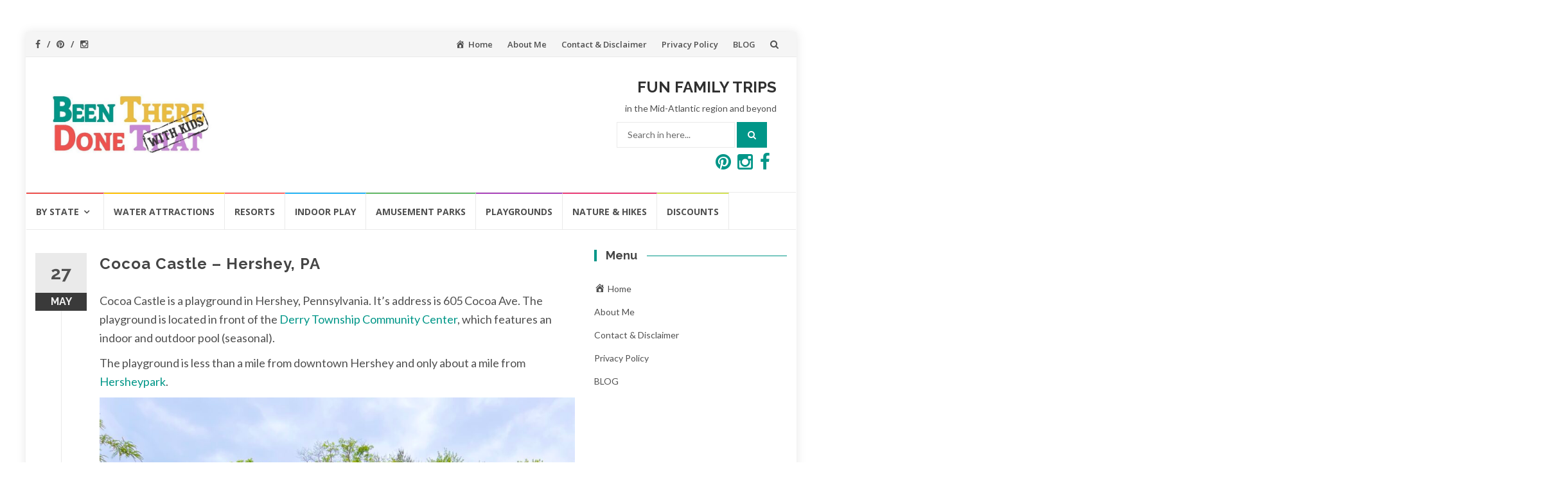

--- FILE ---
content_type: text/html; charset=UTF-8
request_url: https://beentheredonethatwithkids.com/2022/05/cocoa-castle-hershey-pa.html/
body_size: 20624
content:
<!DOCTYPE html>
<html lang="en-US">
<head>
<meta charset="UTF-8">
<meta name="viewport" content="width=device-width, initial-scale=1">
<link rel="profile" href="http://gmpg.org/xfn/11">
<link rel="pingback" href="https://beentheredonethatwithkids.com/xmlrpc.php">

<meta name='robots' content='index, follow, max-image-preview:large, max-snippet:-1, max-video-preview:-1' />

	<!-- This site is optimized with the Yoast SEO plugin v26.9 - https://yoast.com/product/yoast-seo-wordpress/ -->
	<title>Cocoa Castle - Hershey, PA - Been There Done That with Kids</title>
	<meta name="description" content="Cocoa Castle is a playground located near downtown Hershey, Pennsylvania. Hersey is a popular tourist destination, so this playground..." />
	<link rel="canonical" href="https://beentheredonethatwithkids.com/2022/05/cocoa-castle-hershey-pa.html/" />
	<meta property="og:locale" content="en_US" />
	<meta property="og:type" content="article" />
	<meta property="og:title" content="Cocoa Castle - Hershey, PA - Been There Done That with Kids" />
	<meta property="og:description" content="Cocoa Castle is a playground located near downtown Hershey, Pennsylvania. Hersey is a popular tourist destination, so this playground..." />
	<meta property="og:url" content="https://beentheredonethatwithkids.com/2022/05/cocoa-castle-hershey-pa.html/" />
	<meta property="og:site_name" content="Been There Done That with Kids" />
	<meta property="article:published_time" content="2022-05-27T12:38:12+00:00" />
	<meta property="article:modified_time" content="2023-02-18T23:52:25+00:00" />
	<meta property="og:image" content="https://beentheredonethatwithkids.com/wp-content/uploads/2022/05/Cocoa-Castle-Main-Slides-scaled.jpg" />
	<meta property="og:image:width" content="2560" />
	<meta property="og:image:height" content="1819" />
	<meta property="og:image:type" content="image/jpeg" />
	<meta name="author" content="karenbeth24" />
	<meta name="twitter:card" content="summary_large_image" />
	<meta name="twitter:label1" content="Written by" />
	<meta name="twitter:data1" content="karenbeth24" />
	<meta name="twitter:label2" content="Est. reading time" />
	<meta name="twitter:data2" content="3 minutes" />
	<script type="application/ld+json" class="yoast-schema-graph">{"@context":"https://schema.org","@graph":[{"@type":"Article","@id":"https://beentheredonethatwithkids.com/2022/05/cocoa-castle-hershey-pa.html/#article","isPartOf":{"@id":"https://beentheredonethatwithkids.com/2022/05/cocoa-castle-hershey-pa.html/"},"author":{"name":"karenbeth24","@id":"https://beentheredonethatwithkids.com/#/schema/person/664718d61528550fb261377388e1c8fd"},"headline":"Cocoa Castle &#8211; Hershey, PA","datePublished":"2022-05-27T12:38:12+00:00","dateModified":"2023-02-18T23:52:25+00:00","mainEntityOfPage":{"@id":"https://beentheredonethatwithkids.com/2022/05/cocoa-castle-hershey-pa.html/"},"wordCount":270,"publisher":{"@id":"https://beentheredonethatwithkids.com/#organization"},"image":{"@id":"https://beentheredonethatwithkids.com/2022/05/cocoa-castle-hershey-pa.html/#primaryimage"},"thumbnailUrl":"https://beentheredonethatwithkids.com/wp-content/uploads/2022/05/Cocoa-Castle-Main-Slides-scaled.jpg","articleSection":["Pennsylvania","Playgrounds"],"inLanguage":"en-US"},{"@type":"WebPage","@id":"https://beentheredonethatwithkids.com/2022/05/cocoa-castle-hershey-pa.html/","url":"https://beentheredonethatwithkids.com/2022/05/cocoa-castle-hershey-pa.html/","name":"Cocoa Castle - Hershey, PA - Been There Done That with Kids","isPartOf":{"@id":"https://beentheredonethatwithkids.com/#website"},"primaryImageOfPage":{"@id":"https://beentheredonethatwithkids.com/2022/05/cocoa-castle-hershey-pa.html/#primaryimage"},"image":{"@id":"https://beentheredonethatwithkids.com/2022/05/cocoa-castle-hershey-pa.html/#primaryimage"},"thumbnailUrl":"https://beentheredonethatwithkids.com/wp-content/uploads/2022/05/Cocoa-Castle-Main-Slides-scaled.jpg","datePublished":"2022-05-27T12:38:12+00:00","dateModified":"2023-02-18T23:52:25+00:00","description":"Cocoa Castle is a playground located near downtown Hershey, Pennsylvania. Hersey is a popular tourist destination, so this playground...","breadcrumb":{"@id":"https://beentheredonethatwithkids.com/2022/05/cocoa-castle-hershey-pa.html/#breadcrumb"},"inLanguage":"en-US","potentialAction":[{"@type":"ReadAction","target":["https://beentheredonethatwithkids.com/2022/05/cocoa-castle-hershey-pa.html/"]}]},{"@type":"ImageObject","inLanguage":"en-US","@id":"https://beentheredonethatwithkids.com/2022/05/cocoa-castle-hershey-pa.html/#primaryimage","url":"https://beentheredonethatwithkids.com/wp-content/uploads/2022/05/Cocoa-Castle-Main-Slides-scaled.jpg","contentUrl":"https://beentheredonethatwithkids.com/wp-content/uploads/2022/05/Cocoa-Castle-Main-Slides-scaled.jpg","width":2560,"height":1819,"caption":"Cocoa Castle Main Slides"},{"@type":"BreadcrumbList","@id":"https://beentheredonethatwithkids.com/2022/05/cocoa-castle-hershey-pa.html/#breadcrumb","itemListElement":[{"@type":"ListItem","position":1,"name":"Home","item":"https://beentheredonethatwithkids.com/"},{"@type":"ListItem","position":2,"name":"Blog","item":"https://beentheredonethatwithkids.com/blog/"},{"@type":"ListItem","position":3,"name":"Cocoa Castle &#8211; Hershey, PA"}]},{"@type":"WebSite","@id":"https://beentheredonethatwithkids.com/#website","url":"https://beentheredonethatwithkids.com/","name":"Been There Done That with Kids","description":"Finding fun places to take your kids in Pennsylvania, Maryland, New Jersey, and Virginia","publisher":{"@id":"https://beentheredonethatwithkids.com/#organization"},"potentialAction":[{"@type":"SearchAction","target":{"@type":"EntryPoint","urlTemplate":"https://beentheredonethatwithkids.com/?s={search_term_string}"},"query-input":{"@type":"PropertyValueSpecification","valueRequired":true,"valueName":"search_term_string"}}],"inLanguage":"en-US"},{"@type":"Organization","@id":"https://beentheredonethatwithkids.com/#organization","name":"Been There Done That with Kids","url":"https://beentheredonethatwithkids.com/","logo":{"@type":"ImageObject","inLanguage":"en-US","@id":"https://beentheredonethatwithkids.com/#/schema/logo/image/","url":"https://beentheredonethatwithkids.com/wp-content/uploads/2016/08/cropped-Capture.jpg","contentUrl":"https://beentheredonethatwithkids.com/wp-content/uploads/2016/08/cropped-Capture.jpg","width":680,"height":239,"caption":"Been There Done That with Kids"},"image":{"@id":"https://beentheredonethatwithkids.com/#/schema/logo/image/"}},{"@type":"Person","@id":"https://beentheredonethatwithkids.com/#/schema/person/664718d61528550fb261377388e1c8fd","name":"karenbeth24","image":{"@type":"ImageObject","inLanguage":"en-US","@id":"https://beentheredonethatwithkids.com/#/schema/person/image/","url":"https://secure.gravatar.com/avatar/84ff1e6b5501f0164bd457c06904dd0a4f9d680aeba185a2df86589e9e0cf3e4?s=96&d=mm&r=g","contentUrl":"https://secure.gravatar.com/avatar/84ff1e6b5501f0164bd457c06904dd0a4f9d680aeba185a2df86589e9e0cf3e4?s=96&d=mm&r=g","caption":"karenbeth24"},"url":"https://beentheredonethatwithkids.com/author/karenbeth24/"}]}</script>
	<!-- / Yoast SEO plugin. -->


<link rel='dns-prefetch' href='//scripts.mediavine.com' />
<link rel='dns-prefetch' href='//platform-api.sharethis.com' />
<link rel='dns-prefetch' href='//fonts.googleapis.com' />
<link rel="alternate" type="application/rss+xml" title="Been There Done That with Kids &raquo; Feed" href="https://beentheredonethatwithkids.com/feed/" />
<link rel="alternate" type="application/rss+xml" title="Been There Done That with Kids &raquo; Comments Feed" href="https://beentheredonethatwithkids.com/comments/feed/" />
<link rel="alternate" title="oEmbed (JSON)" type="application/json+oembed" href="https://beentheredonethatwithkids.com/wp-json/oembed/1.0/embed?url=https%3A%2F%2Fbeentheredonethatwithkids.com%2F2022%2F05%2Fcocoa-castle-hershey-pa.html%2F" />
<link rel="alternate" title="oEmbed (XML)" type="text/xml+oembed" href="https://beentheredonethatwithkids.com/wp-json/oembed/1.0/embed?url=https%3A%2F%2Fbeentheredonethatwithkids.com%2F2022%2F05%2Fcocoa-castle-hershey-pa.html%2F&#038;format=xml" />
<link rel="alternate" type="application/rss+xml" title="Been There Done That with Kids &raquo; Stories Feed" href="https://beentheredonethatwithkids.com/web-stories/feed/">		<!-- This site uses the Google Analytics by MonsterInsights plugin v9.11.1 - Using Analytics tracking - https://www.monsterinsights.com/ -->
							<script src="//www.googletagmanager.com/gtag/js?id=G-LN80RRW1W0"  data-cfasync="false" data-wpfc-render="false" type="text/javascript" async></script>
			<script data-cfasync="false" data-wpfc-render="false" type="text/javascript">
				var mi_version = '9.11.1';
				var mi_track_user = true;
				var mi_no_track_reason = '';
								var MonsterInsightsDefaultLocations = {"page_location":"https:\/\/beentheredonethatwithkids.com\/2022\/05\/cocoa-castle-hershey-pa.html\/"};
								if ( typeof MonsterInsightsPrivacyGuardFilter === 'function' ) {
					var MonsterInsightsLocations = (typeof MonsterInsightsExcludeQuery === 'object') ? MonsterInsightsPrivacyGuardFilter( MonsterInsightsExcludeQuery ) : MonsterInsightsPrivacyGuardFilter( MonsterInsightsDefaultLocations );
				} else {
					var MonsterInsightsLocations = (typeof MonsterInsightsExcludeQuery === 'object') ? MonsterInsightsExcludeQuery : MonsterInsightsDefaultLocations;
				}

								var disableStrs = [
										'ga-disable-G-LN80RRW1W0',
									];

				/* Function to detect opted out users */
				function __gtagTrackerIsOptedOut() {
					for (var index = 0; index < disableStrs.length; index++) {
						if (document.cookie.indexOf(disableStrs[index] + '=true') > -1) {
							return true;
						}
					}

					return false;
				}

				/* Disable tracking if the opt-out cookie exists. */
				if (__gtagTrackerIsOptedOut()) {
					for (var index = 0; index < disableStrs.length; index++) {
						window[disableStrs[index]] = true;
					}
				}

				/* Opt-out function */
				function __gtagTrackerOptout() {
					for (var index = 0; index < disableStrs.length; index++) {
						document.cookie = disableStrs[index] + '=true; expires=Thu, 31 Dec 2099 23:59:59 UTC; path=/';
						window[disableStrs[index]] = true;
					}
				}

				if ('undefined' === typeof gaOptout) {
					function gaOptout() {
						__gtagTrackerOptout();
					}
				}
								window.dataLayer = window.dataLayer || [];

				window.MonsterInsightsDualTracker = {
					helpers: {},
					trackers: {},
				};
				if (mi_track_user) {
					function __gtagDataLayer() {
						dataLayer.push(arguments);
					}

					function __gtagTracker(type, name, parameters) {
						if (!parameters) {
							parameters = {};
						}

						if (parameters.send_to) {
							__gtagDataLayer.apply(null, arguments);
							return;
						}

						if (type === 'event') {
														parameters.send_to = monsterinsights_frontend.v4_id;
							var hookName = name;
							if (typeof parameters['event_category'] !== 'undefined') {
								hookName = parameters['event_category'] + ':' + name;
							}

							if (typeof MonsterInsightsDualTracker.trackers[hookName] !== 'undefined') {
								MonsterInsightsDualTracker.trackers[hookName](parameters);
							} else {
								__gtagDataLayer('event', name, parameters);
							}
							
						} else {
							__gtagDataLayer.apply(null, arguments);
						}
					}

					__gtagTracker('js', new Date());
					__gtagTracker('set', {
						'developer_id.dZGIzZG': true,
											});
					if ( MonsterInsightsLocations.page_location ) {
						__gtagTracker('set', MonsterInsightsLocations);
					}
										__gtagTracker('config', 'G-LN80RRW1W0', {"forceSSL":"true","link_attribution":"true"} );
										window.gtag = __gtagTracker;										(function () {
						/* https://developers.google.com/analytics/devguides/collection/analyticsjs/ */
						/* ga and __gaTracker compatibility shim. */
						var noopfn = function () {
							return null;
						};
						var newtracker = function () {
							return new Tracker();
						};
						var Tracker = function () {
							return null;
						};
						var p = Tracker.prototype;
						p.get = noopfn;
						p.set = noopfn;
						p.send = function () {
							var args = Array.prototype.slice.call(arguments);
							args.unshift('send');
							__gaTracker.apply(null, args);
						};
						var __gaTracker = function () {
							var len = arguments.length;
							if (len === 0) {
								return;
							}
							var f = arguments[len - 1];
							if (typeof f !== 'object' || f === null || typeof f.hitCallback !== 'function') {
								if ('send' === arguments[0]) {
									var hitConverted, hitObject = false, action;
									if ('event' === arguments[1]) {
										if ('undefined' !== typeof arguments[3]) {
											hitObject = {
												'eventAction': arguments[3],
												'eventCategory': arguments[2],
												'eventLabel': arguments[4],
												'value': arguments[5] ? arguments[5] : 1,
											}
										}
									}
									if ('pageview' === arguments[1]) {
										if ('undefined' !== typeof arguments[2]) {
											hitObject = {
												'eventAction': 'page_view',
												'page_path': arguments[2],
											}
										}
									}
									if (typeof arguments[2] === 'object') {
										hitObject = arguments[2];
									}
									if (typeof arguments[5] === 'object') {
										Object.assign(hitObject, arguments[5]);
									}
									if ('undefined' !== typeof arguments[1].hitType) {
										hitObject = arguments[1];
										if ('pageview' === hitObject.hitType) {
											hitObject.eventAction = 'page_view';
										}
									}
									if (hitObject) {
										action = 'timing' === arguments[1].hitType ? 'timing_complete' : hitObject.eventAction;
										hitConverted = mapArgs(hitObject);
										__gtagTracker('event', action, hitConverted);
									}
								}
								return;
							}

							function mapArgs(args) {
								var arg, hit = {};
								var gaMap = {
									'eventCategory': 'event_category',
									'eventAction': 'event_action',
									'eventLabel': 'event_label',
									'eventValue': 'event_value',
									'nonInteraction': 'non_interaction',
									'timingCategory': 'event_category',
									'timingVar': 'name',
									'timingValue': 'value',
									'timingLabel': 'event_label',
									'page': 'page_path',
									'location': 'page_location',
									'title': 'page_title',
									'referrer' : 'page_referrer',
								};
								for (arg in args) {
																		if (!(!args.hasOwnProperty(arg) || !gaMap.hasOwnProperty(arg))) {
										hit[gaMap[arg]] = args[arg];
									} else {
										hit[arg] = args[arg];
									}
								}
								return hit;
							}

							try {
								f.hitCallback();
							} catch (ex) {
							}
						};
						__gaTracker.create = newtracker;
						__gaTracker.getByName = newtracker;
						__gaTracker.getAll = function () {
							return [];
						};
						__gaTracker.remove = noopfn;
						__gaTracker.loaded = true;
						window['__gaTracker'] = __gaTracker;
					})();
									} else {
										console.log("");
					(function () {
						function __gtagTracker() {
							return null;
						}

						window['__gtagTracker'] = __gtagTracker;
						window['gtag'] = __gtagTracker;
					})();
									}
			</script>
							<!-- / Google Analytics by MonsterInsights -->
		<style id='wp-img-auto-sizes-contain-inline-css' type='text/css'>
img:is([sizes=auto i],[sizes^="auto," i]){contain-intrinsic-size:3000px 1500px}
/*# sourceURL=wp-img-auto-sizes-contain-inline-css */
</style>
<link rel='stylesheet' id='dashicons-css' href='https://beentheredonethatwithkids.com/wp-includes/css/dashicons.min.css?ver=6.9' type='text/css' media='all' />
<link rel='stylesheet' id='menu-icons-extra-css' href='https://beentheredonethatwithkids.com/wp-content/plugins/menu-icons/css/extra.min.css?ver=0.13.21' type='text/css' media='all' />
<style id='wp-emoji-styles-inline-css' type='text/css'>

	img.wp-smiley, img.emoji {
		display: inline !important;
		border: none !important;
		box-shadow: none !important;
		height: 1em !important;
		width: 1em !important;
		margin: 0 0.07em !important;
		vertical-align: -0.1em !important;
		background: none !important;
		padding: 0 !important;
	}
/*# sourceURL=wp-emoji-styles-inline-css */
</style>
<style id='wp-block-library-inline-css' type='text/css'>
:root{--wp-block-synced-color:#7a00df;--wp-block-synced-color--rgb:122,0,223;--wp-bound-block-color:var(--wp-block-synced-color);--wp-editor-canvas-background:#ddd;--wp-admin-theme-color:#007cba;--wp-admin-theme-color--rgb:0,124,186;--wp-admin-theme-color-darker-10:#006ba1;--wp-admin-theme-color-darker-10--rgb:0,107,160.5;--wp-admin-theme-color-darker-20:#005a87;--wp-admin-theme-color-darker-20--rgb:0,90,135;--wp-admin-border-width-focus:2px}@media (min-resolution:192dpi){:root{--wp-admin-border-width-focus:1.5px}}.wp-element-button{cursor:pointer}:root .has-very-light-gray-background-color{background-color:#eee}:root .has-very-dark-gray-background-color{background-color:#313131}:root .has-very-light-gray-color{color:#eee}:root .has-very-dark-gray-color{color:#313131}:root .has-vivid-green-cyan-to-vivid-cyan-blue-gradient-background{background:linear-gradient(135deg,#00d084,#0693e3)}:root .has-purple-crush-gradient-background{background:linear-gradient(135deg,#34e2e4,#4721fb 50%,#ab1dfe)}:root .has-hazy-dawn-gradient-background{background:linear-gradient(135deg,#faaca8,#dad0ec)}:root .has-subdued-olive-gradient-background{background:linear-gradient(135deg,#fafae1,#67a671)}:root .has-atomic-cream-gradient-background{background:linear-gradient(135deg,#fdd79a,#004a59)}:root .has-nightshade-gradient-background{background:linear-gradient(135deg,#330968,#31cdcf)}:root .has-midnight-gradient-background{background:linear-gradient(135deg,#020381,#2874fc)}:root{--wp--preset--font-size--normal:16px;--wp--preset--font-size--huge:42px}.has-regular-font-size{font-size:1em}.has-larger-font-size{font-size:2.625em}.has-normal-font-size{font-size:var(--wp--preset--font-size--normal)}.has-huge-font-size{font-size:var(--wp--preset--font-size--huge)}.has-text-align-center{text-align:center}.has-text-align-left{text-align:left}.has-text-align-right{text-align:right}.has-fit-text{white-space:nowrap!important}#end-resizable-editor-section{display:none}.aligncenter{clear:both}.items-justified-left{justify-content:flex-start}.items-justified-center{justify-content:center}.items-justified-right{justify-content:flex-end}.items-justified-space-between{justify-content:space-between}.screen-reader-text{border:0;clip-path:inset(50%);height:1px;margin:-1px;overflow:hidden;padding:0;position:absolute;width:1px;word-wrap:normal!important}.screen-reader-text:focus{background-color:#ddd;clip-path:none;color:#444;display:block;font-size:1em;height:auto;left:5px;line-height:normal;padding:15px 23px 14px;text-decoration:none;top:5px;width:auto;z-index:100000}html :where(.has-border-color){border-style:solid}html :where([style*=border-top-color]){border-top-style:solid}html :where([style*=border-right-color]){border-right-style:solid}html :where([style*=border-bottom-color]){border-bottom-style:solid}html :where([style*=border-left-color]){border-left-style:solid}html :where([style*=border-width]){border-style:solid}html :where([style*=border-top-width]){border-top-style:solid}html :where([style*=border-right-width]){border-right-style:solid}html :where([style*=border-bottom-width]){border-bottom-style:solid}html :where([style*=border-left-width]){border-left-style:solid}html :where(img[class*=wp-image-]){height:auto;max-width:100%}:where(figure){margin:0 0 1em}html :where(.is-position-sticky){--wp-admin--admin-bar--position-offset:var(--wp-admin--admin-bar--height,0px)}@media screen and (max-width:600px){html :where(.is-position-sticky){--wp-admin--admin-bar--position-offset:0px}}

/*# sourceURL=wp-block-library-inline-css */
</style><style id='wp-block-heading-inline-css' type='text/css'>
h1:where(.wp-block-heading).has-background,h2:where(.wp-block-heading).has-background,h3:where(.wp-block-heading).has-background,h4:where(.wp-block-heading).has-background,h5:where(.wp-block-heading).has-background,h6:where(.wp-block-heading).has-background{padding:1.25em 2.375em}h1.has-text-align-left[style*=writing-mode]:where([style*=vertical-lr]),h1.has-text-align-right[style*=writing-mode]:where([style*=vertical-rl]),h2.has-text-align-left[style*=writing-mode]:where([style*=vertical-lr]),h2.has-text-align-right[style*=writing-mode]:where([style*=vertical-rl]),h3.has-text-align-left[style*=writing-mode]:where([style*=vertical-lr]),h3.has-text-align-right[style*=writing-mode]:where([style*=vertical-rl]),h4.has-text-align-left[style*=writing-mode]:where([style*=vertical-lr]),h4.has-text-align-right[style*=writing-mode]:where([style*=vertical-rl]),h5.has-text-align-left[style*=writing-mode]:where([style*=vertical-lr]),h5.has-text-align-right[style*=writing-mode]:where([style*=vertical-rl]),h6.has-text-align-left[style*=writing-mode]:where([style*=vertical-lr]),h6.has-text-align-right[style*=writing-mode]:where([style*=vertical-rl]){rotate:180deg}
/*# sourceURL=https://beentheredonethatwithkids.com/wp-includes/blocks/heading/style.min.css */
</style>
<style id='wp-block-image-inline-css' type='text/css'>
.wp-block-image>a,.wp-block-image>figure>a{display:inline-block}.wp-block-image img{box-sizing:border-box;height:auto;max-width:100%;vertical-align:bottom}@media not (prefers-reduced-motion){.wp-block-image img.hide{visibility:hidden}.wp-block-image img.show{animation:show-content-image .4s}}.wp-block-image[style*=border-radius] img,.wp-block-image[style*=border-radius]>a{border-radius:inherit}.wp-block-image.has-custom-border img{box-sizing:border-box}.wp-block-image.aligncenter{text-align:center}.wp-block-image.alignfull>a,.wp-block-image.alignwide>a{width:100%}.wp-block-image.alignfull img,.wp-block-image.alignwide img{height:auto;width:100%}.wp-block-image .aligncenter,.wp-block-image .alignleft,.wp-block-image .alignright,.wp-block-image.aligncenter,.wp-block-image.alignleft,.wp-block-image.alignright{display:table}.wp-block-image .aligncenter>figcaption,.wp-block-image .alignleft>figcaption,.wp-block-image .alignright>figcaption,.wp-block-image.aligncenter>figcaption,.wp-block-image.alignleft>figcaption,.wp-block-image.alignright>figcaption{caption-side:bottom;display:table-caption}.wp-block-image .alignleft{float:left;margin:.5em 1em .5em 0}.wp-block-image .alignright{float:right;margin:.5em 0 .5em 1em}.wp-block-image .aligncenter{margin-left:auto;margin-right:auto}.wp-block-image :where(figcaption){margin-bottom:1em;margin-top:.5em}.wp-block-image.is-style-circle-mask img{border-radius:9999px}@supports ((-webkit-mask-image:none) or (mask-image:none)) or (-webkit-mask-image:none){.wp-block-image.is-style-circle-mask img{border-radius:0;-webkit-mask-image:url('data:image/svg+xml;utf8,<svg viewBox="0 0 100 100" xmlns="http://www.w3.org/2000/svg"><circle cx="50" cy="50" r="50"/></svg>');mask-image:url('data:image/svg+xml;utf8,<svg viewBox="0 0 100 100" xmlns="http://www.w3.org/2000/svg"><circle cx="50" cy="50" r="50"/></svg>');mask-mode:alpha;-webkit-mask-position:center;mask-position:center;-webkit-mask-repeat:no-repeat;mask-repeat:no-repeat;-webkit-mask-size:contain;mask-size:contain}}:root :where(.wp-block-image.is-style-rounded img,.wp-block-image .is-style-rounded img){border-radius:9999px}.wp-block-image figure{margin:0}.wp-lightbox-container{display:flex;flex-direction:column;position:relative}.wp-lightbox-container img{cursor:zoom-in}.wp-lightbox-container img:hover+button{opacity:1}.wp-lightbox-container button{align-items:center;backdrop-filter:blur(16px) saturate(180%);background-color:#5a5a5a40;border:none;border-radius:4px;cursor:zoom-in;display:flex;height:20px;justify-content:center;opacity:0;padding:0;position:absolute;right:16px;text-align:center;top:16px;width:20px;z-index:100}@media not (prefers-reduced-motion){.wp-lightbox-container button{transition:opacity .2s ease}}.wp-lightbox-container button:focus-visible{outline:3px auto #5a5a5a40;outline:3px auto -webkit-focus-ring-color;outline-offset:3px}.wp-lightbox-container button:hover{cursor:pointer;opacity:1}.wp-lightbox-container button:focus{opacity:1}.wp-lightbox-container button:focus,.wp-lightbox-container button:hover,.wp-lightbox-container button:not(:hover):not(:active):not(.has-background){background-color:#5a5a5a40;border:none}.wp-lightbox-overlay{box-sizing:border-box;cursor:zoom-out;height:100vh;left:0;overflow:hidden;position:fixed;top:0;visibility:hidden;width:100%;z-index:100000}.wp-lightbox-overlay .close-button{align-items:center;cursor:pointer;display:flex;justify-content:center;min-height:40px;min-width:40px;padding:0;position:absolute;right:calc(env(safe-area-inset-right) + 16px);top:calc(env(safe-area-inset-top) + 16px);z-index:5000000}.wp-lightbox-overlay .close-button:focus,.wp-lightbox-overlay .close-button:hover,.wp-lightbox-overlay .close-button:not(:hover):not(:active):not(.has-background){background:none;border:none}.wp-lightbox-overlay .lightbox-image-container{height:var(--wp--lightbox-container-height);left:50%;overflow:hidden;position:absolute;top:50%;transform:translate(-50%,-50%);transform-origin:top left;width:var(--wp--lightbox-container-width);z-index:9999999999}.wp-lightbox-overlay .wp-block-image{align-items:center;box-sizing:border-box;display:flex;height:100%;justify-content:center;margin:0;position:relative;transform-origin:0 0;width:100%;z-index:3000000}.wp-lightbox-overlay .wp-block-image img{height:var(--wp--lightbox-image-height);min-height:var(--wp--lightbox-image-height);min-width:var(--wp--lightbox-image-width);width:var(--wp--lightbox-image-width)}.wp-lightbox-overlay .wp-block-image figcaption{display:none}.wp-lightbox-overlay button{background:none;border:none}.wp-lightbox-overlay .scrim{background-color:#fff;height:100%;opacity:.9;position:absolute;width:100%;z-index:2000000}.wp-lightbox-overlay.active{visibility:visible}@media not (prefers-reduced-motion){.wp-lightbox-overlay.active{animation:turn-on-visibility .25s both}.wp-lightbox-overlay.active img{animation:turn-on-visibility .35s both}.wp-lightbox-overlay.show-closing-animation:not(.active){animation:turn-off-visibility .35s both}.wp-lightbox-overlay.show-closing-animation:not(.active) img{animation:turn-off-visibility .25s both}.wp-lightbox-overlay.zoom.active{animation:none;opacity:1;visibility:visible}.wp-lightbox-overlay.zoom.active .lightbox-image-container{animation:lightbox-zoom-in .4s}.wp-lightbox-overlay.zoom.active .lightbox-image-container img{animation:none}.wp-lightbox-overlay.zoom.active .scrim{animation:turn-on-visibility .4s forwards}.wp-lightbox-overlay.zoom.show-closing-animation:not(.active){animation:none}.wp-lightbox-overlay.zoom.show-closing-animation:not(.active) .lightbox-image-container{animation:lightbox-zoom-out .4s}.wp-lightbox-overlay.zoom.show-closing-animation:not(.active) .lightbox-image-container img{animation:none}.wp-lightbox-overlay.zoom.show-closing-animation:not(.active) .scrim{animation:turn-off-visibility .4s forwards}}@keyframes show-content-image{0%{visibility:hidden}99%{visibility:hidden}to{visibility:visible}}@keyframes turn-on-visibility{0%{opacity:0}to{opacity:1}}@keyframes turn-off-visibility{0%{opacity:1;visibility:visible}99%{opacity:0;visibility:visible}to{opacity:0;visibility:hidden}}@keyframes lightbox-zoom-in{0%{transform:translate(calc((-100vw + var(--wp--lightbox-scrollbar-width))/2 + var(--wp--lightbox-initial-left-position)),calc(-50vh + var(--wp--lightbox-initial-top-position))) scale(var(--wp--lightbox-scale))}to{transform:translate(-50%,-50%) scale(1)}}@keyframes lightbox-zoom-out{0%{transform:translate(-50%,-50%) scale(1);visibility:visible}99%{visibility:visible}to{transform:translate(calc((-100vw + var(--wp--lightbox-scrollbar-width))/2 + var(--wp--lightbox-initial-left-position)),calc(-50vh + var(--wp--lightbox-initial-top-position))) scale(var(--wp--lightbox-scale));visibility:hidden}}
/*# sourceURL=https://beentheredonethatwithkids.com/wp-includes/blocks/image/style.min.css */
</style>
<style id='wp-block-paragraph-inline-css' type='text/css'>
.is-small-text{font-size:.875em}.is-regular-text{font-size:1em}.is-large-text{font-size:2.25em}.is-larger-text{font-size:3em}.has-drop-cap:not(:focus):first-letter{float:left;font-size:8.4em;font-style:normal;font-weight:100;line-height:.68;margin:.05em .1em 0 0;text-transform:uppercase}body.rtl .has-drop-cap:not(:focus):first-letter{float:none;margin-left:.1em}p.has-drop-cap.has-background{overflow:hidden}:root :where(p.has-background){padding:1.25em 2.375em}:where(p.has-text-color:not(.has-link-color)) a{color:inherit}p.has-text-align-left[style*="writing-mode:vertical-lr"],p.has-text-align-right[style*="writing-mode:vertical-rl"]{rotate:180deg}
/*# sourceURL=https://beentheredonethatwithkids.com/wp-includes/blocks/paragraph/style.min.css */
</style>
<style id='global-styles-inline-css' type='text/css'>
:root{--wp--preset--aspect-ratio--square: 1;--wp--preset--aspect-ratio--4-3: 4/3;--wp--preset--aspect-ratio--3-4: 3/4;--wp--preset--aspect-ratio--3-2: 3/2;--wp--preset--aspect-ratio--2-3: 2/3;--wp--preset--aspect-ratio--16-9: 16/9;--wp--preset--aspect-ratio--9-16: 9/16;--wp--preset--color--black: #000000;--wp--preset--color--cyan-bluish-gray: #abb8c3;--wp--preset--color--white: #ffffff;--wp--preset--color--pale-pink: #f78da7;--wp--preset--color--vivid-red: #cf2e2e;--wp--preset--color--luminous-vivid-orange: #ff6900;--wp--preset--color--luminous-vivid-amber: #fcb900;--wp--preset--color--light-green-cyan: #7bdcb5;--wp--preset--color--vivid-green-cyan: #00d084;--wp--preset--color--pale-cyan-blue: #8ed1fc;--wp--preset--color--vivid-cyan-blue: #0693e3;--wp--preset--color--vivid-purple: #9b51e0;--wp--preset--gradient--vivid-cyan-blue-to-vivid-purple: linear-gradient(135deg,rgb(6,147,227) 0%,rgb(155,81,224) 100%);--wp--preset--gradient--light-green-cyan-to-vivid-green-cyan: linear-gradient(135deg,rgb(122,220,180) 0%,rgb(0,208,130) 100%);--wp--preset--gradient--luminous-vivid-amber-to-luminous-vivid-orange: linear-gradient(135deg,rgb(252,185,0) 0%,rgb(255,105,0) 100%);--wp--preset--gradient--luminous-vivid-orange-to-vivid-red: linear-gradient(135deg,rgb(255,105,0) 0%,rgb(207,46,46) 100%);--wp--preset--gradient--very-light-gray-to-cyan-bluish-gray: linear-gradient(135deg,rgb(238,238,238) 0%,rgb(169,184,195) 100%);--wp--preset--gradient--cool-to-warm-spectrum: linear-gradient(135deg,rgb(74,234,220) 0%,rgb(151,120,209) 20%,rgb(207,42,186) 40%,rgb(238,44,130) 60%,rgb(251,105,98) 80%,rgb(254,248,76) 100%);--wp--preset--gradient--blush-light-purple: linear-gradient(135deg,rgb(255,206,236) 0%,rgb(152,150,240) 100%);--wp--preset--gradient--blush-bordeaux: linear-gradient(135deg,rgb(254,205,165) 0%,rgb(254,45,45) 50%,rgb(107,0,62) 100%);--wp--preset--gradient--luminous-dusk: linear-gradient(135deg,rgb(255,203,112) 0%,rgb(199,81,192) 50%,rgb(65,88,208) 100%);--wp--preset--gradient--pale-ocean: linear-gradient(135deg,rgb(255,245,203) 0%,rgb(182,227,212) 50%,rgb(51,167,181) 100%);--wp--preset--gradient--electric-grass: linear-gradient(135deg,rgb(202,248,128) 0%,rgb(113,206,126) 100%);--wp--preset--gradient--midnight: linear-gradient(135deg,rgb(2,3,129) 0%,rgb(40,116,252) 100%);--wp--preset--font-size--small: 13px;--wp--preset--font-size--medium: 20px;--wp--preset--font-size--large: 36px;--wp--preset--font-size--x-large: 42px;--wp--preset--spacing--20: 0.44rem;--wp--preset--spacing--30: 0.67rem;--wp--preset--spacing--40: 1rem;--wp--preset--spacing--50: 1.5rem;--wp--preset--spacing--60: 2.25rem;--wp--preset--spacing--70: 3.38rem;--wp--preset--spacing--80: 5.06rem;--wp--preset--shadow--natural: 6px 6px 9px rgba(0, 0, 0, 0.2);--wp--preset--shadow--deep: 12px 12px 50px rgba(0, 0, 0, 0.4);--wp--preset--shadow--sharp: 6px 6px 0px rgba(0, 0, 0, 0.2);--wp--preset--shadow--outlined: 6px 6px 0px -3px rgb(255, 255, 255), 6px 6px rgb(0, 0, 0);--wp--preset--shadow--crisp: 6px 6px 0px rgb(0, 0, 0);}:where(.is-layout-flex){gap: 0.5em;}:where(.is-layout-grid){gap: 0.5em;}body .is-layout-flex{display: flex;}.is-layout-flex{flex-wrap: wrap;align-items: center;}.is-layout-flex > :is(*, div){margin: 0;}body .is-layout-grid{display: grid;}.is-layout-grid > :is(*, div){margin: 0;}:where(.wp-block-columns.is-layout-flex){gap: 2em;}:where(.wp-block-columns.is-layout-grid){gap: 2em;}:where(.wp-block-post-template.is-layout-flex){gap: 1.25em;}:where(.wp-block-post-template.is-layout-grid){gap: 1.25em;}.has-black-color{color: var(--wp--preset--color--black) !important;}.has-cyan-bluish-gray-color{color: var(--wp--preset--color--cyan-bluish-gray) !important;}.has-white-color{color: var(--wp--preset--color--white) !important;}.has-pale-pink-color{color: var(--wp--preset--color--pale-pink) !important;}.has-vivid-red-color{color: var(--wp--preset--color--vivid-red) !important;}.has-luminous-vivid-orange-color{color: var(--wp--preset--color--luminous-vivid-orange) !important;}.has-luminous-vivid-amber-color{color: var(--wp--preset--color--luminous-vivid-amber) !important;}.has-light-green-cyan-color{color: var(--wp--preset--color--light-green-cyan) !important;}.has-vivid-green-cyan-color{color: var(--wp--preset--color--vivid-green-cyan) !important;}.has-pale-cyan-blue-color{color: var(--wp--preset--color--pale-cyan-blue) !important;}.has-vivid-cyan-blue-color{color: var(--wp--preset--color--vivid-cyan-blue) !important;}.has-vivid-purple-color{color: var(--wp--preset--color--vivid-purple) !important;}.has-black-background-color{background-color: var(--wp--preset--color--black) !important;}.has-cyan-bluish-gray-background-color{background-color: var(--wp--preset--color--cyan-bluish-gray) !important;}.has-white-background-color{background-color: var(--wp--preset--color--white) !important;}.has-pale-pink-background-color{background-color: var(--wp--preset--color--pale-pink) !important;}.has-vivid-red-background-color{background-color: var(--wp--preset--color--vivid-red) !important;}.has-luminous-vivid-orange-background-color{background-color: var(--wp--preset--color--luminous-vivid-orange) !important;}.has-luminous-vivid-amber-background-color{background-color: var(--wp--preset--color--luminous-vivid-amber) !important;}.has-light-green-cyan-background-color{background-color: var(--wp--preset--color--light-green-cyan) !important;}.has-vivid-green-cyan-background-color{background-color: var(--wp--preset--color--vivid-green-cyan) !important;}.has-pale-cyan-blue-background-color{background-color: var(--wp--preset--color--pale-cyan-blue) !important;}.has-vivid-cyan-blue-background-color{background-color: var(--wp--preset--color--vivid-cyan-blue) !important;}.has-vivid-purple-background-color{background-color: var(--wp--preset--color--vivid-purple) !important;}.has-black-border-color{border-color: var(--wp--preset--color--black) !important;}.has-cyan-bluish-gray-border-color{border-color: var(--wp--preset--color--cyan-bluish-gray) !important;}.has-white-border-color{border-color: var(--wp--preset--color--white) !important;}.has-pale-pink-border-color{border-color: var(--wp--preset--color--pale-pink) !important;}.has-vivid-red-border-color{border-color: var(--wp--preset--color--vivid-red) !important;}.has-luminous-vivid-orange-border-color{border-color: var(--wp--preset--color--luminous-vivid-orange) !important;}.has-luminous-vivid-amber-border-color{border-color: var(--wp--preset--color--luminous-vivid-amber) !important;}.has-light-green-cyan-border-color{border-color: var(--wp--preset--color--light-green-cyan) !important;}.has-vivid-green-cyan-border-color{border-color: var(--wp--preset--color--vivid-green-cyan) !important;}.has-pale-cyan-blue-border-color{border-color: var(--wp--preset--color--pale-cyan-blue) !important;}.has-vivid-cyan-blue-border-color{border-color: var(--wp--preset--color--vivid-cyan-blue) !important;}.has-vivid-purple-border-color{border-color: var(--wp--preset--color--vivid-purple) !important;}.has-vivid-cyan-blue-to-vivid-purple-gradient-background{background: var(--wp--preset--gradient--vivid-cyan-blue-to-vivid-purple) !important;}.has-light-green-cyan-to-vivid-green-cyan-gradient-background{background: var(--wp--preset--gradient--light-green-cyan-to-vivid-green-cyan) !important;}.has-luminous-vivid-amber-to-luminous-vivid-orange-gradient-background{background: var(--wp--preset--gradient--luminous-vivid-amber-to-luminous-vivid-orange) !important;}.has-luminous-vivid-orange-to-vivid-red-gradient-background{background: var(--wp--preset--gradient--luminous-vivid-orange-to-vivid-red) !important;}.has-very-light-gray-to-cyan-bluish-gray-gradient-background{background: var(--wp--preset--gradient--very-light-gray-to-cyan-bluish-gray) !important;}.has-cool-to-warm-spectrum-gradient-background{background: var(--wp--preset--gradient--cool-to-warm-spectrum) !important;}.has-blush-light-purple-gradient-background{background: var(--wp--preset--gradient--blush-light-purple) !important;}.has-blush-bordeaux-gradient-background{background: var(--wp--preset--gradient--blush-bordeaux) !important;}.has-luminous-dusk-gradient-background{background: var(--wp--preset--gradient--luminous-dusk) !important;}.has-pale-ocean-gradient-background{background: var(--wp--preset--gradient--pale-ocean) !important;}.has-electric-grass-gradient-background{background: var(--wp--preset--gradient--electric-grass) !important;}.has-midnight-gradient-background{background: var(--wp--preset--gradient--midnight) !important;}.has-small-font-size{font-size: var(--wp--preset--font-size--small) !important;}.has-medium-font-size{font-size: var(--wp--preset--font-size--medium) !important;}.has-large-font-size{font-size: var(--wp--preset--font-size--large) !important;}.has-x-large-font-size{font-size: var(--wp--preset--font-size--x-large) !important;}
/*# sourceURL=global-styles-inline-css */
</style>

<style id='classic-theme-styles-inline-css' type='text/css'>
/*! This file is auto-generated */
.wp-block-button__link{color:#fff;background-color:#32373c;border-radius:9999px;box-shadow:none;text-decoration:none;padding:calc(.667em + 2px) calc(1.333em + 2px);font-size:1.125em}.wp-block-file__button{background:#32373c;color:#fff;text-decoration:none}
/*# sourceURL=/wp-includes/css/classic-themes.min.css */
</style>
<link rel='stylesheet' id='font-awesome-css' href='https://beentheredonethatwithkids.com/wp-content/plugins/contact-widgets/assets/css/font-awesome.min.css?ver=4.7.0' type='text/css' media='all' />
<link rel='stylesheet' id='SFSIPLUSmainCss-css' href='https://beentheredonethatwithkids.com/wp-content/plugins/ultimate-social-media-plus/css/sfsi-style.css?ver=3.7.1' type='text/css' media='all' />
<link rel='stylesheet' id='wp-components-css' href='https://beentheredonethatwithkids.com/wp-includes/css/dist/components/style.min.css?ver=6.9' type='text/css' media='all' />
<link rel='stylesheet' id='godaddy-styles-css' href='https://beentheredonethatwithkids.com/wp-content/mu-plugins/vendor/wpex/godaddy-launch/includes/Dependencies/GoDaddy/Styles/build/latest.css?ver=2.0.2' type='text/css' media='all' />
<link rel='stylesheet' id='islemag-bootstrap-css' href='https://beentheredonethatwithkids.com/wp-content/themes/islemag/css/bootstrap.min.css?ver=3.3.5' type='text/css' media='all' />
<link rel='stylesheet' id='islemag-style-css' href='https://beentheredonethatwithkids.com/wp-content/themes/islemag/style.css?ver=6.9' type='text/css' media='all' />
<link rel='stylesheet' id='islemag-fontawesome-css' href='https://beentheredonethatwithkids.com/wp-content/themes/islemag/css/font-awesome.min.css?ver=4.4.0' type='text/css' media='all' />
<link rel='stylesheet' id='islemag-fonts-css' href='//fonts.googleapis.com/css?family=Lato%3A400%2C700%7CRaleway%3A400%2C500%2C600%2C700%7COpen+Sans%3A400%2C700%2C600&#038;subset=latin%2Clatin-ext' type='text/css' media='all' />
<link rel='stylesheet' id='wpcw-css' href='https://beentheredonethatwithkids.com/wp-content/plugins/contact-widgets/assets/css/style.min.css?ver=1.0.1' type='text/css' media='all' />
<link rel='stylesheet' id='gem-base-css' href='https://beentheredonethatwithkids.com/wp-content/plugins/godaddy-email-marketing-sign-up-forms/css/gem.min.css?ver=1.4.3' type='text/css' media='all' />
<script type="text/javascript" src="https://beentheredonethatwithkids.com/wp-content/plugins/google-analytics-for-wordpress/assets/js/frontend-gtag.min.js?ver=9.11.1" id="monsterinsights-frontend-script-js" async="async" data-wp-strategy="async"></script>
<script data-cfasync="false" data-wpfc-render="false" type="text/javascript" id='monsterinsights-frontend-script-js-extra'>/* <![CDATA[ */
var monsterinsights_frontend = {"js_events_tracking":"true","download_extensions":"doc,pdf,ppt,zip,xls,docx,pptx,xlsx","inbound_paths":"[{\"path\":\"\\\/go\\\/\",\"label\":\"affiliate\"},{\"path\":\"\\\/recommend\\\/\",\"label\":\"affiliate\"}]","home_url":"https:\/\/beentheredonethatwithkids.com","hash_tracking":"false","v4_id":"G-LN80RRW1W0"};/* ]]> */
</script>
<script type="text/javascript" async="async" fetchpriority="high" data-noptimize="1" data-cfasync="false" src="https://scripts.mediavine.com/tags/been-there-done-that-with-kids.js?ver=6.9" id="mv-script-wrapper-js"></script>
<script type="text/javascript" src="https://beentheredonethatwithkids.com/wp-includes/js/jquery/jquery.min.js?ver=3.7.1" id="jquery-core-js"></script>
<script type="text/javascript" src="https://beentheredonethatwithkids.com/wp-includes/js/jquery/jquery-migrate.min.js?ver=3.4.1" id="jquery-migrate-js"></script>
<script type="text/javascript" src="//platform-api.sharethis.com/js/sharethis.js#source=googleanalytics-wordpress#product=ga&amp;property=5f35a6acbe0c1d001277207c" id="googleanalytics-platform-sharethis-js"></script>
<link rel="https://api.w.org/" href="https://beentheredonethatwithkids.com/wp-json/" /><link rel="alternate" title="JSON" type="application/json" href="https://beentheredonethatwithkids.com/wp-json/wp/v2/posts/6243" /><link rel="EditURI" type="application/rsd+xml" title="RSD" href="https://beentheredonethatwithkids.com/xmlrpc.php?rsd" />
<meta name="generator" content="WordPress 6.9" />
<link rel='shortlink' href='https://beentheredonethatwithkids.com/?p=6243' />
<meta name="p:domain_verify" content="28dff40985542834700bf1f9552b8548"/>	<script>
		window.addEventListener("sfsi_plus_functions_loaded", function() {
			var body = document.getElementsByTagName('body')[0];
			// console.log(body);
			body.classList.add("sfsi_plus_3.53");
		})
		// window.addEventListener('sfsi_plus_functions_loaded',function(e) {
		// 	jQuery("body").addClass("sfsi_plus_3.53")
		// });
		jQuery(document).ready(function(e) {
			jQuery("body").addClass("sfsi_plus_3.53")
		});

		function sfsi_plus_processfurther(ref) {
			var feed_id = '[base64]';
			var feedtype = 8;
			var email = jQuery(ref).find('input[name="email"]').val();
			var filter = /^(([^<>()[\]\\.,;:\s@\"]+(\.[^<>()[\]\\.,;:\s@\"]+)*)|(\".+\"))@((\[[0-9]{1,3}\.[0-9]{1,3}\.[0-9]{1,3}\.[0-9]{1,3}\])|(([a-zA-Z\-0-9]+\.)+[a-zA-Z]{2,}))$/;
			if ((email != "Enter your email") && (filter.test(email))) {
				if (feedtype == "8") {
					var url = "https://api.follow.it/subscription-form/" + feed_id + "/" + feedtype;
					window.open(url, "popupwindow", "scrollbars=yes,width=1080,height=760");
					return true;
				}
			} else {
				alert("Please enter email address");
				jQuery(ref).find('input[name="email"]').focus();
				return false;
			}
		}
	</script>
	<style>
		.sfsi_plus_subscribe_Popinner {
			width: 100% !important;
			height: auto !important;
			border: 1px solid #b5b5b5 !important;
			padding: 18px 0px !important;
			background-color: #ffffff !important;
		}

		.sfsi_plus_subscribe_Popinner form {
			margin: 0 20px !important;
		}

		.sfsi_plus_subscribe_Popinner h5 {
			font-family: Helvetica,Arial,sans-serif !important;

			font-weight: bold !important;
			color: #000000 !important;
			font-size: 16px !important;
			text-align: center !important;
			margin: 0 0 10px !important;
			padding: 0 !important;
		}

		.sfsi_plus_subscription_form_field {
			margin: 5px 0 !important;
			width: 100% !important;
			display: inline-flex;
			display: -webkit-inline-flex;
		}

		.sfsi_plus_subscription_form_field input {
			width: 100% !important;
			padding: 10px 0px !important;
		}

		.sfsi_plus_subscribe_Popinner input[type=email] {
			font-family: Helvetica,Arial,sans-serif !important;

			font-style: normal !important;
			color:  !important;
			font-size: 14px !important;
			text-align: center !important;
		}

		.sfsi_plus_subscribe_Popinner input[type=email]::-webkit-input-placeholder {
			font-family: Helvetica,Arial,sans-serif !important;

			font-style: normal !important;
			color:  !important;
			font-size: 14px !important;
			text-align: center !important;
		}

		.sfsi_plus_subscribe_Popinner input[type=email]:-moz-placeholder {
			/* Firefox 18- */
			font-family: Helvetica,Arial,sans-serif !important;

			font-style: normal !important;
			color:  !important;
			font-size: 14px !important;
			text-align: center !important;
		}

		.sfsi_plus_subscribe_Popinner input[type=email]::-moz-placeholder {
			/* Firefox 19+ */
			font-family: Helvetica,Arial,sans-serif !important;

			font-style: normal !important;
			color:  !important;
			font-size: 14px !important;
			text-align: center !important;
		}

		.sfsi_plus_subscribe_Popinner input[type=email]:-ms-input-placeholder {
			font-family: Helvetica,Arial,sans-serif !important;

			font-style: normal !important;
			color:  !important;
			font-size: 14px !important;
			text-align: center !important;
		}

		.sfsi_plus_subscribe_Popinner input[type=submit] {
			font-family: Helvetica,Arial,sans-serif !important;

			font-weight: bold !important;
			color: #000000 !important;
			font-size: 16px !important;
			text-align: center !important;
			background-color: #dedede !important;
		}
	</style>
	<meta name="follow.[base64]" content="5qt7nm56VgUNTFwYf4PT"/><script>
(function() {
	(function (i, s, o, g, r, a, m) {
		i['GoogleAnalyticsObject'] = r;
		i[r] = i[r] || function () {
				(i[r].q = i[r].q || []).push(arguments)
			}, i[r].l = 1 * new Date();
		a = s.createElement(o),
			m = s.getElementsByTagName(o)[0];
		a.async = 1;
		a.src = g;
		m.parentNode.insertBefore(a, m)
	})(window, document, 'script', 'https://google-analytics.com/analytics.js', 'ga');

	ga('create', 'UA-80816766-2', 'auto');
			ga('send', 'pageview');
	})();
</script>
<link rel="icon" href="https://beentheredonethatwithkids.com/wp-content/uploads/2018/05/cropped-small-logo-32x32.jpg" sizes="32x32" />
<link rel="icon" href="https://beentheredonethatwithkids.com/wp-content/uploads/2018/05/cropped-small-logo-192x192.jpg" sizes="192x192" />
<link rel="apple-touch-icon" href="https://beentheredonethatwithkids.com/wp-content/uploads/2018/05/cropped-small-logo-180x180.jpg" />
<meta name="msapplication-TileImage" content="https://beentheredonethatwithkids.com/wp-content/uploads/2018/05/cropped-small-logo-270x270.jpg" />
<style type="text/css">.title-border span { color: #454545 }.post .entry-title, .post h1, .post h2, .post h3, .post h4, .post h5, .post h6, .post h1 a, .post h2 a, .post h3 a, .post h4 a, .post h5 a, .post h6 a { color: #454545 }.page-header h1 { color: #454545 }.sidebar .widget li a, .islemag-content-right, .islemag-content-right a, .post .entry-content, .post .entry-content p,
		 .post .entry-cats, .post .entry-cats a, .post .entry-comments.post .entry-separator, .post .entry-footer a,
		 .post .entry-footer span, .post .entry-footer .entry-cats, .post .entry-footer .entry-cats a, .author-content { color: ##454545}.islemag-top-container .entry-block .entry-overlay-meta .entry-title a { color: #ffffff }.islemag-top-container .entry-overlay-meta .entry-overlay-date { color: #ffffff }.islemag-top-container .entry-overlay-meta .entry-separator { color: #ffffff }.islemag-top-container .entry-overlay-meta > a { color: #ffffff }.home.blog .islemag-content-left .entry-title a, .blog-related-carousel .entry-title a { color: #454545 }.islemag-content-left .entry-meta, .islemag-content-left .blog-related-carousel .entry-content p,
		.islemag-content-left .blog-related-carousel .entry-cats .entry-label, .islemag-content-left .blog-related-carousel .entry-cats a,
		.islemag-content-left .blog-related-carousel > a, .islemag-content-left .blog-related-carousel .entry-footer > a { color: #454545 }.islemag-content-left .entry-meta .entry-separator { color: #454545 }.islemag-content-left .entry-meta a { color: #454545 }.islemag-content-left .islemag-template3 .col-sm-6 .entry-overlay p { color: #454545 }</style>		<style type="text/css" id="wp-custom-css">
			/*Mediavine*/

	@media only screen and (min-width: 992px) {
   .content-area .islemag-content-left  {
       max-width: calc(100% - 330px);
   }
   .sidebar {
       min-width: 330px;
   }
}

@media only screen and (max-width: 359px) {
        .col-md-9{
					padding-left:10px !important;
					padding-right:10px !important;				
				
}
	
	.entry{
		padding-left:0px;
	}
	.entry-date{
		position: unset;
	}
	.entry:after{
		content:unset;
	}
    }

@media only screen and (max-width: 375px) {
        .col-md-9{
					padding-left:10px !important;
					padding-right:10px !important;				
				
}
	.col-md-12{
		padding-left:0px!important;
		padding-right: 0px!important;
	}
	.row{
		margin-left: 0px;
		margin-right: 0px;
	}
	
	.entry{
		padding-left:0px;
	}
	.entry-date{
		position: unset;
	}
	.entry:after{
		content:unset;
	}
    }

/* Font Size and Line Spacing Increase */
.single-post .entry-content {
    font-size: 18px !important;
    line-height: 29.25px !important;
}		</style>
		</head>

<body class="wp-singular post-template-default single single-post postid-6243 single-format-standard wp-custom-logo wp-theme-islemag sfsi_plus_actvite_theme_cute">
    <div id="wrapper" class="boxed">

        <header id="header" class="site-header" role="banner">
            <div class="navbar-top container-fluid">
                <div class="navbar-left social-icons">
                    <a href="https://facebook.com/beentheredonethatwithkids" class="social-icon"><i class="fa fa-facebook"></i></a><a href="https://pinterest.com/btdtwithkids" class="social-icon"><i class="fa fa-pinterest"></i></a><a href="https://instagram.com/beentheredonethatwithkids" class="social-icon"><i class="fa fa-instagram"></i></a>                </div>

                <button type="button" class="navbar-btn"><i class="fa fa-search"></i></button>

                <div class="navbar-right">
                  <div id="navbar" class="navbar">
            				<nav id="top-navigation" class="navigation top-navigation" role="navigation">
            					<button class="menu-toggle">Menu</button>
            					<a class="screen-reader-text skip-link" href="#content" title="Skip to content">Skip to content</a>
            					<div class="menu-primary-menu-container"><ul id="primary-menu" class="nav-menu"><li id="menu-item-272" class="menu-item menu-item-type-custom menu-item-object-custom menu-item-272"><a href="/"><i class="_mi _before dashicons dashicons-admin-home" aria-hidden="true"></i><span>Home</span></a></li>
<li id="menu-item-18" class="menu-item menu-item-type-post_type menu-item-object-page menu-item-18"><a href="https://beentheredonethatwithkids.com/about/">About Me</a></li>
<li id="menu-item-22" class="menu-item menu-item-type-post_type menu-item-object-page menu-item-22"><a href="https://beentheredonethatwithkids.com/contact/">Contact &#038; Disclaimer</a></li>
<li id="menu-item-2455" class="menu-item menu-item-type-post_type menu-item-object-page menu-item-2455"><a href="https://beentheredonethatwithkids.com/privacy-policy/">Privacy Policy</a></li>
<li id="menu-item-277" class="menu-item menu-item-type-custom menu-item-object-custom menu-item-277"><a href="https://beentheredonethatwithkids.com/blog">BLOG</a></li>
</ul></div>            				</nav><!-- #site-navigation -->
            			</div><!-- #navbar -->
                </div>
                <div class="navbar-white top" id="header-search-form">
                  <form class="navbar-form" role="search" action="https://beentheredonethatwithkids.com/">
		<span class="screen-reader-text">Search for:</span>
		<input type="search" id="s" name="s" class="form-control" placeholder="Search in here..." title="Search for:">
		<button type="submit" title="Search"><i class="fa fa-search"></i></button>
</form>
                </div><!-- End #header-search-form -->

            </div>

            <div class="header-content clearfix">
                <div class="col-md-3 col-sm-3 col-xs-12 navbar-brand">
                    <a href="https://beentheredonethatwithkids.com/" class="custom-logo-link" rel="home"><img width="680" height="239" src="https://beentheredonethatwithkids.com/wp-content/uploads/2016/08/cropped-Capture.jpg" class="custom-logo" alt="Been There Done That with Kids" decoding="async" fetchpriority="high" srcset="https://beentheredonethatwithkids.com/wp-content/uploads/2016/08/cropped-Capture.jpg 680w, https://beentheredonethatwithkids.com/wp-content/uploads/2016/08/cropped-Capture-300x105.jpg 300w, https://beentheredonethatwithkids.com/wp-content/uploads/2016/08/cropped-Capture-110x39.jpg 110w, https://beentheredonethatwithkids.com/wp-content/uploads/2016/08/cropped-Capture-420x148.jpg 420w" sizes="(max-width: 680px) 100vw, 680px" /></a><div class="header-logo-wrap text-header islemag_only_customizer"><h1 itemprop="headline" id="site-title" class="site-title"><a href="https://beentheredonethatwithkids.com/" title="Been There Done That with Kids" rel="home">Been There Done That with Kids</a></h1><p itemprop="description" id="site-description" class="site-description">Finding fun places to take your kids in Pennsylvania, Maryland, New Jersey, and Virginia</p></div>                </div>
            
                <div class="col-md-9 col-sm-9 col-xs-12 islemag-banner">
                    <div id="text-5" class="widget widget_text">			<div class="textwidget"><h2>FUN FAMILY TRIPS</h2>
<p>in the Mid-Atlantic region and beyond</p>
</div>
		</div><div id="search-6" class="widget widget_search"><form class="navbar-form" role="search" action="https://beentheredonethatwithkids.com/">
		<span class="screen-reader-text">Search for:</span>
		<input type="search" id="s" name="s" class="form-control" placeholder="Search in here..." title="Search for:">
		<button type="submit" title="Search"><i class="fa fa-search"></i></button>
</form>
</div><div id="wpcw_social-8" class="widget wpcw-widgets wpcw-widget-social"><ul><li class="no-label"><a href="https://www.pinterest.com/btdtwithkids" target="_blank" title="Visit Been There Done That with Kids on Pinterest"><span class="fa fa-2x fa-pinterest"></span></a></li><li class="no-label"><a href="https://www.instagram.com/beentheredonethatwithkids" target="_blank" title="Visit Been There Done That with Kids on Instagram"><span class="fa fa-2x fa-instagram"></span></a></li><li class="no-label"><a href="https://www.facebook.com/beentheredonethatwithkids" target="_blank" title="Visit Been There Done That with Kids on Facebook"><span class="fa fa-2x fa-facebook"></span></a></li></ul></div>                </div>


            </div>

                        <div id="navbar" class="navbar islemag-sticky">
              <nav id="site-navigation" class="navigation main-navigation" role="navigation">
                <button class="menu-toggle">Menu</button>
                <a class="screen-reader-text skip-link" href="#content" title="Skip to content">Skip to content</a>
                <div class="menu-navigational-container"><ul id="primary-menu" class="nav-menu"><li id="menu-item-1494" class="menu-item menu-item-type-post_type menu-item-object-page menu-item-has-children menu-item-1494"><a href="https://beentheredonethatwithkids.com/by-state/">By State</a>
<ul class="sub-menu">
	<li id="menu-item-1495" class="menu-item menu-item-type-taxonomy menu-item-object-category current-post-ancestor current-menu-parent current-post-parent menu-item-1495"><a href="https://beentheredonethatwithkids.com/category/pennsylvania/">Pennsylvania</a></li>
	<li id="menu-item-1497" class="menu-item menu-item-type-taxonomy menu-item-object-category menu-item-1497"><a href="https://beentheredonethatwithkids.com/category/maryland/">Maryland</a></li>
	<li id="menu-item-1499" class="menu-item menu-item-type-taxonomy menu-item-object-category menu-item-1499"><a href="https://beentheredonethatwithkids.com/category/virginia/">Virginia</a></li>
	<li id="menu-item-9878" class="menu-item menu-item-type-taxonomy menu-item-object-category menu-item-9878"><a href="https://beentheredonethatwithkids.com/category/west-virginia/">West Virginia</a></li>
	<li id="menu-item-1500" class="menu-item menu-item-type-taxonomy menu-item-object-category menu-item-1500"><a href="https://beentheredonethatwithkids.com/category/new-jersey/">New Jersey</a></li>
	<li id="menu-item-3181" class="menu-item menu-item-type-taxonomy menu-item-object-category menu-item-3181"><a href="https://beentheredonethatwithkids.com/category/new-york/">New York</a></li>
	<li id="menu-item-6191" class="menu-item menu-item-type-taxonomy menu-item-object-category menu-item-6191"><a href="https://beentheredonethatwithkids.com/category/delaware/">Delaware</a></li>
	<li id="menu-item-1501" class="menu-item menu-item-type-taxonomy menu-item-object-category menu-item-1501"><a href="https://beentheredonethatwithkids.com/category/florida/">Florida</a></li>
	<li id="menu-item-8797" class="menu-item menu-item-type-taxonomy menu-item-object-category menu-item-8797"><a href="https://beentheredonethatwithkids.com/category/tennessee/">Tennessee</a></li>
</ul>
</li>
<li id="menu-item-1503" class="menu-item menu-item-type-taxonomy menu-item-object-category menu-item-1503"><a href="https://beentheredonethatwithkids.com/category/water/">Water Attractions</a></li>
<li id="menu-item-1504" class="menu-item menu-item-type-taxonomy menu-item-object-category menu-item-1504"><a href="https://beentheredonethatwithkids.com/category/resorts/">Resorts</a></li>
<li id="menu-item-1507" class="menu-item menu-item-type-taxonomy menu-item-object-category menu-item-1507"><a href="https://beentheredonethatwithkids.com/category/indoor-play/">Indoor Play</a></li>
<li id="menu-item-1508" class="menu-item menu-item-type-taxonomy menu-item-object-category menu-item-1508"><a href="https://beentheredonethatwithkids.com/category/amusement-parks/">Amusement Parks</a></li>
<li id="menu-item-1509" class="menu-item menu-item-type-taxonomy menu-item-object-category current-post-ancestor current-menu-parent current-post-parent menu-item-1509"><a href="https://beentheredonethatwithkids.com/category/playgrounds/">Playgrounds</a></li>
<li id="menu-item-3445" class="menu-item menu-item-type-taxonomy menu-item-object-category menu-item-3445"><a href="https://beentheredonethatwithkids.com/category/nature-hikes/">Nature &amp; Hikes</a></li>
<li id="menu-item-2285" class="menu-item menu-item-type-taxonomy menu-item-object-category menu-item-2285"><a href="https://beentheredonethatwithkids.com/category/discounts/">Discounts</a></li>
</ul></div>              </nav><!-- #site-navigation -->
            </div><!-- #navbar -->



        </header><!-- End #header -->

			<div id="content" class="site-content">

		<div id="primary" class="content-area">
			<div class="islemag-content-left col-md-9">
				<main id="main" class="site-main" role="main">

									
          <div class="row">
            <div class="col-md-12">

                <article id="post-6243" class="entry single post-6243 post type-post status-publish format-standard has-post-thumbnail hentry category-pennsylvania category-playgrounds mv-content-wrapper">
                                    
                  <span class="entry-date">27<span>MAY</span></span>
                                    <h2 class="entry-title">Cocoa Castle &#8211; Hershey, PA</h2>
                  <div class="entry-content">
                      
<p>Cocoa Castle is a playground in Hershey, Pennsylvania.  It&#8217;s address is 605 Cocoa Ave.  The playground is located in front of the <a href="https://beentheredonethatwithkids.com/2023/01/derry-township-community-center-hershey-pa.html/">Derry Township Community Center</a>, which features an indoor and outdoor pool (seasonal).  </p>



<p>The playground is less than a mile from downtown Hershey and only about a mile from <a href="https://beentheredonethatwithkids.com/2016/07/my-top-ten-tips-for-hersheypark.html/">Hersheypark</a>.</p>



<figure class="wp-block-image size-large"><img decoding="async" width="1024" height="813" src="https://beentheredonethatwithkids.com/wp-content/uploads/2022/05/Cocoa-Castle-Sign-1024x813.jpg" alt="Cocoa Castle Sign" class="wp-image-6244" srcset="https://beentheredonethatwithkids.com/wp-content/uploads/2022/05/Cocoa-Castle-Sign-1024x813.jpg 1024w, https://beentheredonethatwithkids.com/wp-content/uploads/2022/05/Cocoa-Castle-Sign-300x238.jpg 300w, https://beentheredonethatwithkids.com/wp-content/uploads/2022/05/Cocoa-Castle-Sign-768x610.jpg 768w, https://beentheredonethatwithkids.com/wp-content/uploads/2022/05/Cocoa-Castle-Sign-1536x1220.jpg 1536w, https://beentheredonethatwithkids.com/wp-content/uploads/2022/05/Cocoa-Castle-Sign-2048x1626.jpg 2048w, https://beentheredonethatwithkids.com/wp-content/uploads/2022/05/Cocoa-Castle-Sign-110x87.jpg 110w, https://beentheredonethatwithkids.com/wp-content/uploads/2022/05/Cocoa-Castle-Sign-420x333.jpg 420w, https://beentheredonethatwithkids.com/wp-content/uploads/2022/05/Cocoa-Castle-Sign-542x430.jpg 542w, https://beentheredonethatwithkids.com/wp-content/uploads/2022/05/Cocoa-Castle-Sign-150x119.jpg 150w" sizes="(max-width: 1024px) 100vw, 1024px" /><figcaption class="wp-element-caption">Cocoa Castle Sign</figcaption></figure>



<p>The playground was built in 2017, replacing an older wooden playground.  The playground is nature-themed, with &#8220;logs&#8221; and nature color elements used throughout the play structures.  </p>



<h2 class="wp-block-heading">Cocoa Castle Parking</h2>



<p>There is on street parking on both sides of the street near the playground.  The playground can get quite busy on weekends and during the summer.</p>



<figure class="wp-block-image size-large"><img decoding="async" width="1024" height="727" src="https://beentheredonethatwithkids.com/wp-content/uploads/2022/05/Cocoa-Castle-Main-Slides-1024x727.jpg" alt="Cocoa Castle Main Slides" class="wp-image-6245" srcset="https://beentheredonethatwithkids.com/wp-content/uploads/2022/05/Cocoa-Castle-Main-Slides-1024x727.jpg 1024w, https://beentheredonethatwithkids.com/wp-content/uploads/2022/05/Cocoa-Castle-Main-Slides-300x213.jpg 300w, https://beentheredonethatwithkids.com/wp-content/uploads/2022/05/Cocoa-Castle-Main-Slides-768x546.jpg 768w, https://beentheredonethatwithkids.com/wp-content/uploads/2022/05/Cocoa-Castle-Main-Slides-1536x1091.jpg 1536w, https://beentheredonethatwithkids.com/wp-content/uploads/2022/05/Cocoa-Castle-Main-Slides-2048x1455.jpg 2048w, https://beentheredonethatwithkids.com/wp-content/uploads/2022/05/Cocoa-Castle-Main-Slides-110x78.jpg 110w, https://beentheredonethatwithkids.com/wp-content/uploads/2022/05/Cocoa-Castle-Main-Slides-420x298.jpg 420w, https://beentheredonethatwithkids.com/wp-content/uploads/2022/05/Cocoa-Castle-Main-Slides-605x430.jpg 605w, https://beentheredonethatwithkids.com/wp-content/uploads/2022/05/Cocoa-Castle-Main-Slides-150x107.jpg 150w" sizes="(max-width: 1024px) 100vw, 1024px" /><figcaption class="wp-element-caption">Cocoa Castle Large Play Structure</figcaption></figure>



<p>There are several picnic tables available to bring a snack or picnic meal to the park.  Trash cans are also available.</p>



<figure class="wp-block-image size-large"><img decoding="async" width="935" height="1024" src="https://beentheredonethatwithkids.com/wp-content/uploads/2022/05/Cocoa-Castle-Picnic-Tables-935x1024.jpg" alt="Cocoa Castle Picnic Tables" class="wp-image-6247" srcset="https://beentheredonethatwithkids.com/wp-content/uploads/2022/05/Cocoa-Castle-Picnic-Tables-935x1024.jpg 935w, https://beentheredonethatwithkids.com/wp-content/uploads/2022/05/Cocoa-Castle-Picnic-Tables-274x300.jpg 274w, https://beentheredonethatwithkids.com/wp-content/uploads/2022/05/Cocoa-Castle-Picnic-Tables-768x841.jpg 768w, https://beentheredonethatwithkids.com/wp-content/uploads/2022/05/Cocoa-Castle-Picnic-Tables-1403x1536.jpg 1403w, https://beentheredonethatwithkids.com/wp-content/uploads/2022/05/Cocoa-Castle-Picnic-Tables-1871x2048.jpg 1871w, https://beentheredonethatwithkids.com/wp-content/uploads/2022/05/Cocoa-Castle-Picnic-Tables-100x110.jpg 100w, https://beentheredonethatwithkids.com/wp-content/uploads/2022/05/Cocoa-Castle-Picnic-Tables-384x420.jpg 384w, https://beentheredonethatwithkids.com/wp-content/uploads/2022/05/Cocoa-Castle-Picnic-Tables-393x430.jpg 393w, https://beentheredonethatwithkids.com/wp-content/uploads/2022/05/Cocoa-Castle-Picnic-Tables-150x164.jpg 150w" sizes="(max-width: 935px) 100vw, 935px" /><figcaption class="wp-element-caption">Cocoa Castle Picnic Tables</figcaption></figure>



<p>There are some mature trees surrounding the playground, but they don&#8217;t provide a lot of shade for the actual playground equipment.</p>



<figure class="wp-block-image size-large"><img loading="lazy" decoding="async" width="1024" height="766" src="https://beentheredonethatwithkids.com/wp-content/uploads/2022/05/Cocoa-Castle-Toddler-Slides-1024x766.jpg" alt="Cocoa Castle Toddler Slides" class="wp-image-6248" srcset="https://beentheredonethatwithkids.com/wp-content/uploads/2022/05/Cocoa-Castle-Toddler-Slides-1024x766.jpg 1024w, https://beentheredonethatwithkids.com/wp-content/uploads/2022/05/Cocoa-Castle-Toddler-Slides-300x224.jpg 300w, https://beentheredonethatwithkids.com/wp-content/uploads/2022/05/Cocoa-Castle-Toddler-Slides-768x575.jpg 768w, https://beentheredonethatwithkids.com/wp-content/uploads/2022/05/Cocoa-Castle-Toddler-Slides-1536x1149.jpg 1536w, https://beentheredonethatwithkids.com/wp-content/uploads/2022/05/Cocoa-Castle-Toddler-Slides-2048x1532.jpg 2048w, https://beentheredonethatwithkids.com/wp-content/uploads/2022/05/Cocoa-Castle-Toddler-Slides-110x82.jpg 110w, https://beentheredonethatwithkids.com/wp-content/uploads/2022/05/Cocoa-Castle-Toddler-Slides-420x314.jpg 420w, https://beentheredonethatwithkids.com/wp-content/uploads/2022/05/Cocoa-Castle-Toddler-Slides-575x430.jpg 575w, https://beentheredonethatwithkids.com/wp-content/uploads/2022/05/Cocoa-Castle-Toddler-Slides-150x112.jpg 150w" sizes="auto, (max-width: 1024px) 100vw, 1024px" /><figcaption class="wp-element-caption">Toddler Playground</figcaption></figure>



<p>There are two main play structures, one for younger toddlers and preschoolers, and another for older children.</p>



<figure class="wp-block-image size-large"><img loading="lazy" decoding="async" width="1024" height="730" src="https://beentheredonethatwithkids.com/wp-content/uploads/2022/05/Cocoa-Castle-Swings-1024x730.jpg" alt="" class="wp-image-6250" srcset="https://beentheredonethatwithkids.com/wp-content/uploads/2022/05/Cocoa-Castle-Swings-1024x730.jpg 1024w, https://beentheredonethatwithkids.com/wp-content/uploads/2022/05/Cocoa-Castle-Swings-300x214.jpg 300w, https://beentheredonethatwithkids.com/wp-content/uploads/2022/05/Cocoa-Castle-Swings-768x547.jpg 768w, https://beentheredonethatwithkids.com/wp-content/uploads/2022/05/Cocoa-Castle-Swings-1536x1095.jpg 1536w, https://beentheredonethatwithkids.com/wp-content/uploads/2022/05/Cocoa-Castle-Swings-2048x1460.jpg 2048w, https://beentheredonethatwithkids.com/wp-content/uploads/2022/05/Cocoa-Castle-Swings-110x78.jpg 110w, https://beentheredonethatwithkids.com/wp-content/uploads/2022/05/Cocoa-Castle-Swings-420x299.jpg 420w, https://beentheredonethatwithkids.com/wp-content/uploads/2022/05/Cocoa-Castle-Swings-603x430.jpg 603w, https://beentheredonethatwithkids.com/wp-content/uploads/2022/05/Cocoa-Castle-Swings-150x107.jpg 150w" sizes="auto, (max-width: 1024px) 100vw, 1024px" /><figcaption class="wp-element-caption">Swings</figcaption></figure>



<p>There are a line of swings along the street side of the playground.  The playground is enclosed with a fence, with the entrance on the side.</p>



<h2 class="wp-block-heading">Looking for another playground in Hershey?  </h2>



<p>Check out the new <a href="https://beentheredonethatwithkids.com/2022/02/patriot-park-hershey-pa.html/">Patriot Park</a> in Hershey.  Patriot Park has a pirate ship and jungle theme.</p>



<h2 class="wp-block-heading">Looking for more Harrisburg area playgrounds?</h2>



<p>Check out this list of <a href="https://beentheredonethatwithkids.com/2022/03/best-playgrounds-near-harrisburg-pa.html/">Harrisburg area playgrounds</a>.  Harrisburg is located just west of Hershey.</p>



<p>There are many amazing playgrounds in the Harrisburg area, including <a href="https://beentheredonethatwithkids.com/2021/03/adventure-park-mechanicsburg-pa.html/">Adventure Park</a> and <a href="https://beentheredonethatwithkids.com/2022/03/friendship-park-mechanicsburg-pa.html/">Friendship Park</a>.</p>
<div class="sfsiaftrpstwpr"  style=""><div class='sfsi_plus_Sicons left' style='float:left'><div class='sfsi_plus_Sicons_text_wrapper' style='display: inline-block;margin-bottom: 0; margin-left: 0; margin-right: 8px; margin-top: 0; vertical-align: middle;width: auto;'><span>Please follow and like us:</span></div><div class='sf_fb' style='display: inline-block;vertical-align: middle;width: auto;'><div class="fb-like" data-href="https://beentheredonethatwithkids.com/2022/05/cocoa-castle-hershey-pa.html/" data-action="like" data-size="small" data-show-faces="false" data-share="false" data-layout="button" ></div></div><div class='sf_fb' style='display: inline-block;vertical-align: middle;width: auto;'><a target='_blank' href='https://www.facebook.com/sharer/sharer.php?u=https%3A%2F%2Fbeentheredonethatwithkids.com%2F2022%2F05%2Fcocoa-castle-hershey-pa.html%2F' style='display:inline-block;'  > <img class='sfsi_wicon'  data-pin-nopin='true' width='auto' height='auto' alt='fb-share-icon' title='Facebook Share' src='https://beentheredonethatwithkids.com/wp-content/plugins/ultimate-social-media-plus/images/share_icons/fb_icons/en_US.svg''  /></a></div><div class='sf_twiter' style='display: inline-block;vertical-align: middle;width: auto;'><a target='_blank' href='https://x.com/intent/post?text=Cocoa+Castle+%26%238211%3B+Hershey%2C+PA https://beentheredonethatwithkids.com/2022/05/cocoa-castle-hershey-pa.html/'style='display:inline-block' >
			<img nopin=nopin width='auto' class='sfsi_plus_wicon' src='https://beentheredonethatwithkids.com/wp-content/plugins/ultimate-social-media-plus/images/share_icons/Twitter_Tweet/en_US_Tweet.svg' alt='Tweet' title='Tweet' />
		</a></div><div class='sf_pinit' style='display: inline-block;text-align:left;vertical-align: middle;'><a href='https://www.pinterest.com/pin/create/button/?url=https://beentheredonethatwithkids.com/2022/05/cocoa-castle-hershey-pa.html/' data-pin-custom='true' target='_blank' style='display:inline-block;'><img class='sfsi_wicon'  data-pin-nopin='true' width='auto' height='auto' alt='Pin Share' title='Pin Share' src='https://beentheredonethatwithkids.com/wp-content/plugins/ultimate-social-media-plus/images/share_icons/en_US_save.svg' /></a></div></div></div>                                        </div><!-- End .entry-content -->

                  <footer class="entry-footer clearfix">
                                      <span class="entry-cats">
                        <span class="entry-label">
                            <i class="fa fa-tag"></i> Categories:                        </span>
                        <a href="https://beentheredonethatwithkids.com/category/pennsylvania/">Pennsylvania</a>, <a href="https://beentheredonethatwithkids.com/category/playgrounds/">Playgrounds</a>                    </span><!-- End .entry-tags -->
                    <span class="entry-separator">/</span>
                    <a href="#" class="entry-comments">No Responses</a>
                    <span class="entry-separator">/</span>
                    by <a href="https://beentheredonethatwithkids.com/author/karenbeth24/" class="entry-author">karenbeth24</a>
                  </footer>

                                    <div class="about-author clearfix ">
                      <h3 class="title-underblock custom">Post Author: <a href="https://beentheredonethatwithkids.com/author/karenbeth24/">karenbeth24</a></h3>
                                                  <figure class="pull-left">
                                <img alt='' src='https://secure.gravatar.com/avatar/84ff1e6b5501f0164bd457c06904dd0a4f9d680aeba185a2df86589e9e0cf3e4?s=96&#038;d=mm&#038;r=g' srcset='https://secure.gravatar.com/avatar/84ff1e6b5501f0164bd457c06904dd0a4f9d680aeba185a2df86589e9e0cf3e4?s=96&#038;d=mm&#038;r=g 2x' class='avatar avatar-96 photo' height='96' width='96' loading='lazy' decoding='async'/>                            </figure>
                                            <div class="author-content">
                                                </div><!-- End .athor-content -->
                  </div><!-- End .about-author -->
                </article>

                                <h3 class="mb30 title-underblock custom blog-related-carousel-title  ">Related Posts</h3>
                <div class="blog-related-carousel owl-carousel small-nav  ">
                                        <article class="entry entry-box">
                          <div class="entry-media">
                            <div class="entry-media">
                              <figure>
                                <a href="https://beentheredonethatwithkids.com/2025/09/antrim-township-park-greencastle-pa.html/">
                                    <img class="owl-lazy" data-src="https://beentheredonethatwithkids.com/wp-content/uploads/2025/09/Antrim-Township-Park-Water-Path-248x138.jpg" />                                </a>
                              </figure>
                            </div><!-- End .entry-media -->
                          </div><!-- End .entry-media -->

                          <div class="entry-content-wrapper">
                            <span class="entry-date">14<span>SEP</span></span>
                                                                                    <h2 class="entry-title"><a href="https://beentheredonethatwithkids.com/2025/09/antrim-township-park-greencastle-pa.html/">Antrim Township Park &#8211; Greencastle, PA</a></h2>
                                                        <div class="entry-content">
                              <p>Antrim Township Community Park is located at 12315 Grant Shook Road in Greencastle, Pennsylvania. Greencastle is in south central...</p>
                            </div><!-- End .entry-content -->
                          </div><!-- End .entry-content-wrapper -->

                          <footer class="entry-footer clearfix">
                                                            <span class="entry-cats">
                                  <span class="entry-label"><i class="fa fa-tag"></i></span>
                                  <a href="https://beentheredonethatwithkids.com/category/pennsylvania/">Pennsylvania</a>, <a href="https://beentheredonethatwithkids.com/category/playgrounds/">Playgrounds</a>                              </span><!-- End .entry-tags -->

                              <a href="https://beentheredonethatwithkids.com/2025/09/antrim-township-park-greencastle-pa.html/" class="entry-readmore text-right">Read More<i class="fa fa-angle-right"></i></a>
                          </footer>
                        </article>
                                                <article class="entry entry-box">
                          <div class="entry-media">
                            <div class="entry-media">
                              <figure>
                                <a href="https://beentheredonethatwithkids.com/2025/08/fun-things-to-do-near-elizabethtown-pa.html/">
                                    <img class="owl-lazy" data-src="https://beentheredonethatwithkids.com/wp-content/uploads/2025/08/Toy-Emporium-Entrance-248x138.jpg" />                                </a>
                              </figure>
                            </div><!-- End .entry-media -->
                          </div><!-- End .entry-media -->

                          <div class="entry-content-wrapper">
                            <span class="entry-date">31<span>AUG</span></span>
                                                                                    <h2 class="entry-title"><a href="https://beentheredonethatwithkids.com/2025/08/fun-things-to-do-near-elizabethtown-pa.html/">Fun Things to do near Elizabethtown, PA</a></h2>
                                                        <div class="entry-content">
                              <p>Elizabethtown, Pennsylvania is a small town southeast of Harrisburg. It's located between Lancaster and Harrisburg along Interstate 283....</p>
                            </div><!-- End .entry-content -->
                          </div><!-- End .entry-content-wrapper -->

                          <footer class="entry-footer clearfix">
                                                            <span class="entry-cats">
                                  <span class="entry-label"><i class="fa fa-tag"></i></span>
                                  <a href="https://beentheredonethatwithkids.com/category/pennsylvania/">Pennsylvania</a>, <a href="https://beentheredonethatwithkids.com/category/places/">Places to Go</a>                              </span><!-- End .entry-tags -->

                              <a href="https://beentheredonethatwithkids.com/2025/08/fun-things-to-do-near-elizabethtown-pa.html/" class="entry-readmore text-right">Read More<i class="fa fa-angle-right"></i></a>
                          </footer>
                        </article>
                                                <article class="entry entry-box">
                          <div class="entry-media">
                            <div class="entry-media">
                              <figure>
                                <a href="https://beentheredonethatwithkids.com/2025/08/taylor-farm-park-sandston-va.html/">
                                    <img class="owl-lazy" data-src="https://beentheredonethatwithkids.com/wp-content/uploads/2025/08/Taylor-Farm-Park-Rope-Bridge-248x138.jpg" />                                </a>
                              </figure>
                            </div><!-- End .entry-media -->
                          </div><!-- End .entry-media -->

                          <div class="entry-content-wrapper">
                            <span class="entry-date">16<span>AUG</span></span>
                                                                                    <h2 class="entry-title"><a href="https://beentheredonethatwithkids.com/2025/08/taylor-farm-park-sandston-va.html/">Taylor Farm Park &#8211; Sandston, VA</a></h2>
                                                        <div class="entry-content">
                              <p>Taylor Farm Park is located at 200 Whiteside Road in Sandston, Virginia. Sandston is outside of Richmond, Virginia, just east of the city....</p>
                            </div><!-- End .entry-content -->
                          </div><!-- End .entry-content-wrapper -->

                          <footer class="entry-footer clearfix">
                                                            <span class="entry-cats">
                                  <span class="entry-label"><i class="fa fa-tag"></i></span>
                                  <a href="https://beentheredonethatwithkids.com/category/playgrounds/">Playgrounds</a>, <a href="https://beentheredonethatwithkids.com/category/virginia/">Virginia</a>                              </span><!-- End .entry-tags -->

                              <a href="https://beentheredonethatwithkids.com/2025/08/taylor-farm-park-sandston-va.html/" class="entry-readmore text-right">Read More<i class="fa fa-angle-right"></i></a>
                          </footer>
                        </article>
                                                <article class="entry entry-box">
                          <div class="entry-media">
                            <div class="entry-media">
                              <figure>
                                <a href="https://beentheredonethatwithkids.com/2025/07/crazy-aarons-flagship-store-norristown-pa.html/">
                                    <img class="owl-lazy" data-src="https://beentheredonethatwithkids.com/wp-content/uploads/2025/07/Crazy-Aarons-Flagship-Store-Slime-248x138.jpg" />                                </a>
                              </figure>
                            </div><!-- End .entry-media -->
                          </div><!-- End .entry-media -->

                          <div class="entry-content-wrapper">
                            <span class="entry-date">21<span>JUL</span></span>
                                                                                    <h2 class="entry-title"><a href="https://beentheredonethatwithkids.com/2025/07/crazy-aarons-flagship-store-norristown-pa.html/">Crazy Aaron&#8217;s Flagship Store &#8211; Norristown, PA</a></h2>
                                                        <div class="entry-content">
                              <p>Crazy Aaron's Thinking Putty was created in 1998 after a lot of experimentation to make a unique putty product. While Crazy Aaron's...</p>
                            </div><!-- End .entry-content -->
                          </div><!-- End .entry-content-wrapper -->

                          <footer class="entry-footer clearfix">
                                                            <span class="entry-cats">
                                  <span class="entry-label"><i class="fa fa-tag"></i></span>
                                  <a href="https://beentheredonethatwithkids.com/category/pennsylvania/">Pennsylvania</a>, <a href="https://beentheredonethatwithkids.com/category/places/">Places to Go</a>                              </span><!-- End .entry-tags -->

                              <a href="https://beentheredonethatwithkids.com/2025/07/crazy-aarons-flagship-store-norristown-pa.html/" class="entry-readmore text-right">Read More<i class="fa fa-angle-right"></i></a>
                          </footer>
                        </article>
                                                <article class="entry entry-box">
                          <div class="entry-media">
                            <div class="entry-media">
                              <figure>
                                <a href="https://beentheredonethatwithkids.com/2025/07/deptford-memorial-park-deptford-nj.html/">
                                    <img class="owl-lazy" data-src="https://beentheredonethatwithkids.com/wp-content/uploads/2025/07/Splash-Pad-at-Deptford-Memorial-Park-248x138.jpg" />                                </a>
                              </figure>
                            </div><!-- End .entry-media -->
                          </div><!-- End .entry-media -->

                          <div class="entry-content-wrapper">
                            <span class="entry-date">20<span>JUL</span></span>
                                                                                    <h2 class="entry-title"><a href="https://beentheredonethatwithkids.com/2025/07/deptford-memorial-park-deptford-nj.html/">Deptford Memorial Park &#8211; Deptford, NJ</a></h2>
                                                        <div class="entry-content">
                              <p>Deptford Memorial Park (formerly Fasola Recreation Park) is located at 12 Sycamore Lane, Deptford, New Jersey. Note that the park's name...</p>
                            </div><!-- End .entry-content -->
                          </div><!-- End .entry-content-wrapper -->

                          <footer class="entry-footer clearfix">
                                                            <span class="entry-cats">
                                  <span class="entry-label"><i class="fa fa-tag"></i></span>
                                  <a href="https://beentheredonethatwithkids.com/category/new-jersey/">New Jersey</a>, <a href="https://beentheredonethatwithkids.com/category/playgrounds/">Playgrounds</a>                              </span><!-- End .entry-tags -->

                              <a href="https://beentheredonethatwithkids.com/2025/07/deptford-memorial-park-deptford-nj.html/" class="entry-readmore text-right">Read More<i class="fa fa-angle-right"></i></a>
                          </footer>
                        </article>
                                        </div><!-- End .blog-related-carousel -->
            </div><!-- End .col-md-12 -->
          </div><!-- End .row -->
          <div class="mb20"></div><!-- space -->

					
				
				</main><!-- #main -->
			</div><!-- #primary -->
		</div><!-- #primary -->



<aside class="col-md-3 sidebar islemag-content-right " role="complementary">
	<div id="nav_menu-21" class="widget widget_nav_menu"><h3 class="title-border dkgreen title-bg-line"><span>Menu</span></h3><div class="menu-primary-menu-container"><ul id="menu-primary-menu" class="menu"><li class="menu-item menu-item-type-custom menu-item-object-custom menu-item-272"><a href="/"><i class="_mi _before dashicons dashicons-admin-home" aria-hidden="true"></i><span>Home</span></a></li>
<li class="menu-item menu-item-type-post_type menu-item-object-page menu-item-18"><a href="https://beentheredonethatwithkids.com/about/">About Me</a></li>
<li class="menu-item menu-item-type-post_type menu-item-object-page menu-item-22"><a href="https://beentheredonethatwithkids.com/contact/">Contact &#038; Disclaimer</a></li>
<li class="menu-item menu-item-type-post_type menu-item-object-page menu-item-2455"><a href="https://beentheredonethatwithkids.com/privacy-policy/">Privacy Policy</a></li>
<li class="menu-item menu-item-type-custom menu-item-object-custom menu-item-277"><a href="https://beentheredonethatwithkids.com/blog">BLOG</a></li>
</ul></div></div></aside><!-- #secondary -->
		</div><!-- #content -->

        <footer id="footer" class="footer-inverse" role="contentinfo">
            <div id="footer-inner">
                <div class="container">
                    <div class="row">

						<div class="col-md-3 col-sm-12">
														<div class="footer-social-icons">
							<a  class="footer-social-icon"><i class="fa none"></i></a>							</div><!-- .footer-social-icons -->
						</div><!-- .col-md-3.col-sm-6 -->

                                                        <div itemscope itemtype="http://schema.org/WPSideBar" class="col-md-3 col-sm-12" id="sidebar-widgets-area-1" aria-label="Widgets Area 1">
                                                                    </div>
                        
                    </div><!-- End .row -->
                </div><!-- End .container -->
            </div><!-- End #footer-inner -->
            <div id="footer-bottom" class="no-bg">
                <div class="islemag-footer-container">
                    <div class="col-md-8 col-md-push-4 islemag-footer-menu">
                        <div class="menu-primary-menu-container"><ul class="footer-menu" id="menu-primary-menu-1" class="menu"><li class="menu-item menu-item-type-custom menu-item-object-custom menu-item-272"><a href="/"><i class="_mi _before dashicons dashicons-admin-home" aria-hidden="true"></i><span>Home</span></a></li>
<li class="menu-item menu-item-type-post_type menu-item-object-page menu-item-18"><a href="https://beentheredonethatwithkids.com/about/">About Me</a></li>
<li class="menu-item menu-item-type-post_type menu-item-object-page menu-item-22"><a href="https://beentheredonethatwithkids.com/contact/">Contact &#038; Disclaimer</a></li>
<li class="menu-item menu-item-type-post_type menu-item-object-page menu-item-2455"><a href="https://beentheredonethatwithkids.com/privacy-policy/">Privacy Policy</a></li>
<li class="menu-item menu-item-type-custom menu-item-object-custom menu-item-277"><a href="https://beentheredonethatwithkids.com/blog">BLOG</a></li>
</ul></div>                    </div><!-- End .col-md-6 -->
                    <div class="col-md-4 col-md-pull-8 powerdby">
						<a href="https://themeisle.com/themes/islemag/" rel="nofollow">Islemag</a> powered by <a href="http://wordpress.org/" rel="nofollow">WordPress</a>                    </div><!-- End .col-md-6 -->
                </div><!-- End .row -->
            </div><!-- End #footer-bottom -->
        </footer><!-- End #footer -->
	</div><!-- #page -->
</div><!-- End #wrapper -->
<script type="speculationrules">
{"prefetch":[{"source":"document","where":{"and":[{"href_matches":"/*"},{"not":{"href_matches":["/wp-*.php","/wp-admin/*","/wp-content/uploads/*","/wp-content/*","/wp-content/plugins/*","/wp-content/themes/islemag/*","/*\\?(.+)"]}},{"not":{"selector_matches":"a[rel~=\"nofollow\"]"}},{"not":{"selector_matches":".no-prefetch, .no-prefetch a"}}]},"eagerness":"conservative"}]}
</script>
		<!--facebook like and share js -->
        <script async defer type="text/javascript" src="//assets.pinterest.com/js/pinit.js"></script>
        <div id="fb-root"></div>

		<script>
			(function(d, s, id) {
				var js, fjs = d.getElementsByTagName(s)[0];
				if (d.getElementById(id)) return;
				js = d.createElement(s);
				js.id = id;
				js.src = "//connect.facebook.net/en_US/sdk.js#xfbml=1&version=v2.5";
				fjs.parentNode.insertBefore(js, fjs);
			}(document, 'script', 'facebook-jssdk'));
		</script>
	<script>
	window.addEventListener('sfsi_plus_functions_loaded', function() {
		if (typeof sfsi_plus_responsive_toggle == 'function') {
			sfsi_plus_responsive_toggle(0);
			// console.log('sfsi_plus_responsive_toggle');
		}
	})
</script>

<script type="text/javascript" src="https://beentheredonethatwithkids.com/wp-content/themes/islemag/js/islemag-wigdet.js?ver=1.0.0" id="islemag-widget-js-js"></script>
<script type="text/javascript" src="https://beentheredonethatwithkids.com/wp-includes/js/jquery/ui/core.min.js?ver=1.13.3" id="jquery-ui-core-js"></script>
<script type="text/javascript" src="https://beentheredonethatwithkids.com/wp-content/plugins/ultimate-social-media-plus/js/shuffle/modernizr.custom.min.js?ver=6.9" id="SFSIPLUSjqueryModernizr-js"></script>
<script type="text/javascript" id="SFSIPLUSCustomJs-js-extra">
/* <![CDATA[ */
var sfsi_plus_ajax_object = {"ajax_url":"https://beentheredonethatwithkids.com/wp-admin/admin-ajax.php","plugin_url":"https://beentheredonethatwithkids.com/wp-content/plugins/ultimate-social-media-plus/","rest_url":"https://beentheredonethatwithkids.com/wp-json/"};
var sfsi_plus_links = {"admin_url":"https://beentheredonethatwithkids.com/wp-admin/","plugin_dir_url":"https://beentheredonethatwithkids.com/wp-content/plugins/ultimate-social-media-plus/","rest_url":"https://beentheredonethatwithkids.com/wp-json/","pretty_perma":"yes"};
//# sourceURL=SFSIPLUSCustomJs-js-extra
/* ]]> */
</script>
<script type="text/javascript" src="https://beentheredonethatwithkids.com/wp-content/plugins/ultimate-social-media-plus/js/custom.js?ver=3.7.1" id="SFSIPLUSCustomJs-js"></script>
<script type="text/javascript" src="https://beentheredonethatwithkids.com/wp-content/themes/islemag/js/script.single.js?ver=1.0.0" id="islemag-script-single-js"></script>
<script type="text/javascript" id="islemag-script-all-js-extra">
/* <![CDATA[ */
var screenReaderText = {"expand":"\u003Cspan class=\"screen-reader-text\"\u003Eexpand child menu\u003C/span\u003E","collapse":"\u003Cspan class=\"screen-reader-text\"\u003Ecollapse child menu\u003C/span\u003E"};
var stickyMenu = {"disable_sticky":""};
//# sourceURL=islemag-script-all-js-extra
/* ]]> */
</script>
<script type="text/javascript" src="https://beentheredonethatwithkids.com/wp-content/themes/islemag/js/script.all.js?ver=1.0.1" id="islemag-script-all-js"></script>
<script type="text/javascript" src="https://beentheredonethatwithkids.com/wp-content/themes/islemag/js/owl.carousel.min.js?ver=2.0.0" id="islemag-owl-carousel-js"></script>
<script type="text/javascript" id="gem-main-js-extra">
/* <![CDATA[ */
var GEM = {"thankyou":"Thank you for signing up!","thankyou_suppressed":"Thank you for signing up! Please check your email to confirm your subscription.","oops":"Oops! There was a problem. Please try again.","email":"Please enter a valid email address.","required":"%s is a required field."};
//# sourceURL=gem-main-js-extra
/* ]]> */
</script>
<script type="text/javascript" src="https://beentheredonethatwithkids.com/wp-content/plugins/godaddy-email-marketing-sign-up-forms/js/gem.min.js?ver=1.4.3" id="gem-main-js"></script>
<script id="wp-emoji-settings" type="application/json">
{"baseUrl":"https://s.w.org/images/core/emoji/17.0.2/72x72/","ext":".png","svgUrl":"https://s.w.org/images/core/emoji/17.0.2/svg/","svgExt":".svg","source":{"concatemoji":"https://beentheredonethatwithkids.com/wp-includes/js/wp-emoji-release.min.js?ver=6.9"}}
</script>
<script type="module">
/* <![CDATA[ */
/*! This file is auto-generated */
const a=JSON.parse(document.getElementById("wp-emoji-settings").textContent),o=(window._wpemojiSettings=a,"wpEmojiSettingsSupports"),s=["flag","emoji"];function i(e){try{var t={supportTests:e,timestamp:(new Date).valueOf()};sessionStorage.setItem(o,JSON.stringify(t))}catch(e){}}function c(e,t,n){e.clearRect(0,0,e.canvas.width,e.canvas.height),e.fillText(t,0,0);t=new Uint32Array(e.getImageData(0,0,e.canvas.width,e.canvas.height).data);e.clearRect(0,0,e.canvas.width,e.canvas.height),e.fillText(n,0,0);const a=new Uint32Array(e.getImageData(0,0,e.canvas.width,e.canvas.height).data);return t.every((e,t)=>e===a[t])}function p(e,t){e.clearRect(0,0,e.canvas.width,e.canvas.height),e.fillText(t,0,0);var n=e.getImageData(16,16,1,1);for(let e=0;e<n.data.length;e++)if(0!==n.data[e])return!1;return!0}function u(e,t,n,a){switch(t){case"flag":return n(e,"\ud83c\udff3\ufe0f\u200d\u26a7\ufe0f","\ud83c\udff3\ufe0f\u200b\u26a7\ufe0f")?!1:!n(e,"\ud83c\udde8\ud83c\uddf6","\ud83c\udde8\u200b\ud83c\uddf6")&&!n(e,"\ud83c\udff4\udb40\udc67\udb40\udc62\udb40\udc65\udb40\udc6e\udb40\udc67\udb40\udc7f","\ud83c\udff4\u200b\udb40\udc67\u200b\udb40\udc62\u200b\udb40\udc65\u200b\udb40\udc6e\u200b\udb40\udc67\u200b\udb40\udc7f");case"emoji":return!a(e,"\ud83e\u1fac8")}return!1}function f(e,t,n,a){let r;const o=(r="undefined"!=typeof WorkerGlobalScope&&self instanceof WorkerGlobalScope?new OffscreenCanvas(300,150):document.createElement("canvas")).getContext("2d",{willReadFrequently:!0}),s=(o.textBaseline="top",o.font="600 32px Arial",{});return e.forEach(e=>{s[e]=t(o,e,n,a)}),s}function r(e){var t=document.createElement("script");t.src=e,t.defer=!0,document.head.appendChild(t)}a.supports={everything:!0,everythingExceptFlag:!0},new Promise(t=>{let n=function(){try{var e=JSON.parse(sessionStorage.getItem(o));if("object"==typeof e&&"number"==typeof e.timestamp&&(new Date).valueOf()<e.timestamp+604800&&"object"==typeof e.supportTests)return e.supportTests}catch(e){}return null}();if(!n){if("undefined"!=typeof Worker&&"undefined"!=typeof OffscreenCanvas&&"undefined"!=typeof URL&&URL.createObjectURL&&"undefined"!=typeof Blob)try{var e="postMessage("+f.toString()+"("+[JSON.stringify(s),u.toString(),c.toString(),p.toString()].join(",")+"));",a=new Blob([e],{type:"text/javascript"});const r=new Worker(URL.createObjectURL(a),{name:"wpTestEmojiSupports"});return void(r.onmessage=e=>{i(n=e.data),r.terminate(),t(n)})}catch(e){}i(n=f(s,u,c,p))}t(n)}).then(e=>{for(const n in e)a.supports[n]=e[n],a.supports.everything=a.supports.everything&&a.supports[n],"flag"!==n&&(a.supports.everythingExceptFlag=a.supports.everythingExceptFlag&&a.supports[n]);var t;a.supports.everythingExceptFlag=a.supports.everythingExceptFlag&&!a.supports.flag,a.supports.everything||((t=a.source||{}).concatemoji?r(t.concatemoji):t.wpemoji&&t.twemoji&&(r(t.twemoji),r(t.wpemoji)))});
//# sourceURL=https://beentheredonethatwithkids.com/wp-includes/js/wp-emoji-loader.min.js
/* ]]> */
</script>
		<script>'undefined'=== typeof _trfq || (window._trfq = []);'undefined'=== typeof _trfd && (window._trfd=[]),
                _trfd.push({'tccl.baseHost':'secureserver.net'}),
                _trfd.push({'ap':'wpaas'},
                    {'server':'4b107754-3b5e-479f-2ee2-142127479e25.secureserver.net'},
                    {'pod':'A2NLWPPOD07'},
                    {'storage':'a2cephmah002pod07_data02'},                     {'xid':'3497415'},
                    {'wp':'6.9'},
                    {'php':'8.2.30'},
                    {'loggedin':'0'},
                    {'cdn':'1'},
                    {'builder':'wp-block-editor'},
                    {'theme':'islemag'},
                    {'wds':'0'},
                    {'wp_alloptions_count':'435'},
                    {'wp_alloptions_bytes':'176161'},
                    {'gdl_coming_soon_page':'0'}
                                    );
            var trafficScript = document.createElement('script'); trafficScript.src = 'https://img1.wsimg.com/signals/js/clients/scc-c2/scc-c2.min.js'; window.document.head.appendChild(trafficScript);</script>
		<script>window.addEventListener('click', function (elem) { var _elem$target, _elem$target$dataset, _window, _window$_trfq; return (elem === null || elem === void 0 ? void 0 : (_elem$target = elem.target) === null || _elem$target === void 0 ? void 0 : (_elem$target$dataset = _elem$target.dataset) === null || _elem$target$dataset === void 0 ? void 0 : _elem$target$dataset.eid) && ((_window = window) === null || _window === void 0 ? void 0 : (_window$_trfq = _window._trfq) === null || _window$_trfq === void 0 ? void 0 : _window$_trfq.push(["cmdLogEvent", "click", elem.target.dataset.eid]));});</script>
		<script src='https://img1.wsimg.com/traffic-assets/js/tccl-tti.min.js' onload="window.tti.calculateTTI()"></script>
		
</body>
</html>

--- FILE ---
content_type: text/javascript
request_url: https://beentheredonethatwithkids.com/wp-content/themes/islemag/js/script.single.js?ver=1.0.0
body_size: -217
content:
jQuery(document).ready(function() {

  /**
   * Related posts Slider
   **/
  jQuery('.owl-carousel.blog-related-carousel').owlCarousel({
      loop:true,
      margin:15,
      responsiveClass:true,
      nav:true,
      navText: ['<i class="fa fa-angle-left">', '<i class="fa fa-angle-right">'],
      dots: false,
      lazyLoad: true,
      animateIn: true,
      responsive:{
        0: { items:1 },
        480: { items:2 },
        1200: { items:3 }
      }
  });

  /**
   * Show more categories for related posts
   **/
  jQuery('.related-show-on-click').click(function(){
      jQuery('.islemag-cat-show-on-click').show();
      jQuery(this).hide()
  });
});
